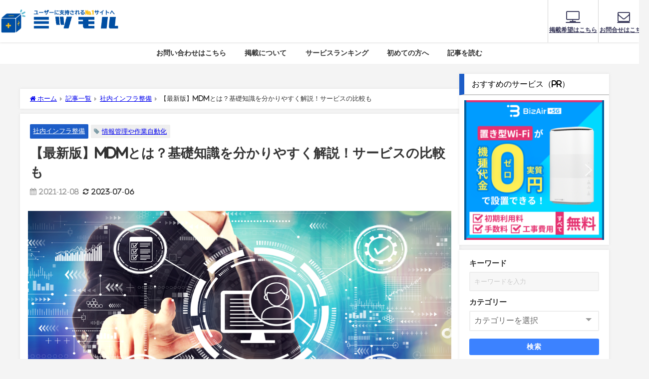

--- FILE ---
content_type: text/html; charset=UTF-8
request_url: https://mitsu-moru.com/tsushininfra-mdm-comparison/
body_size: 27946
content:
<!DOCTYPE html><html lang="ja"><head><meta charset="utf-8"><meta http-equiv="X-UA-Compatible" content="IE=edge"><meta name="viewport" content="width=device-width, initial-scale=1" /><link media="all" href="https://mitsu-moru.com/wp-content/cache/autoptimize/css/autoptimize_8dbcea8eca4dc9f418e76571136303ef.css" rel="stylesheet"><link media="screen" href="https://mitsu-moru.com/wp-content/cache/autoptimize/css/autoptimize_00df71b5809d374b00ce03791ac8fac1.css" rel="stylesheet"><title>【最新版】MDMとは？基礎知識を分かりやすく解説！サービスの比較も | ミツモル | 法人向けサービスの見積もりはミツモルへ！！</title><meta name="description" content=" 「MDMを導入してみたいけど、機能をいまいち理解できてない」 「MDMの基礎知識が知りたい！」 MDMの導入に悩んでいる方に、この記事を読んでいただければ幸いです。 テレワークが盛んになった昨今。会"><meta name="thumbnail" content="https://mitsu-moru.com/wp-content/uploads/2021/11/ww-150x150.png" /><meta property="og:locale" content="ja_JP" /><meta property="og:title" content="【最新版】MDMとは？基礎知識を分かりやすく解説！サービスの比較も" /><meta property="og:description" content=" 「MDMを導入してみたいけど、機能をいまいち理解できてない」 「MDMの基礎知識が知りたい！」 MDMの導入に悩んでいる方に、この記事を読んでいただければ幸いです。 テレワークが盛んになった昨今。会" /><meta property="og:type" content="article" /><meta property="og:url" content="https://mitsu-moru.com/tsushininfra-mdm-comparison/" /><meta property="og:image" content="https://mitsu-moru.com/wp-content/uploads/2021/11/ww.png" /><meta property="og:site_name" content="ミツモル" /><meta name="twitter:card" content="summary_large_image" /><meta name="twitter:title" content="【最新版】MDMとは？基礎知識を分かりやすく解説！サービスの比較も" /><meta name="twitter:url" content="https://mitsu-moru.com/tsushininfra-mdm-comparison/" /><meta name="twitter:description" content=" 「MDMを導入してみたいけど、機能をいまいち理解できてない」 「MDMの基礎知識が知りたい！」 MDMの導入に悩んでいる方に、この記事を読んでいただければ幸いです。 テレワークが盛んになった昨今。会" /><meta name="twitter:image" content="https://mitsu-moru.com/wp-content/uploads/2021/11/ww.png" /><link rel="canonical" href="https://mitsu-moru.com/tsushininfra-mdm-comparison/"><link rel="shortcut icon" href=""> <!--[if IE]><link rel="shortcut icon" href=""> <![endif]--><link rel="apple-touch-icon" href="" /><meta name='robots' content='max-image-preview' /><link rel='dns-prefetch' href='//cdnjs.cloudflare.com' /><link rel="alternate" type="application/rss+xml" title="ミツモル &raquo; フィード" href="https://mitsu-moru.com/feed/" /><link rel="alternate" type="application/rss+xml" title="ミツモル &raquo; コメントフィード" href="https://mitsu-moru.com/comments/feed/" /><link rel="alternate" type="application/rss+xml" title="ミツモル &raquo; 【最新版】MDMとは？基礎知識を分かりやすく解説！サービスの比較も のコメントのフィード" href="https://mitsu-moru.com/tsushininfra-mdm-comparison/feed/" /><link rel="alternate" title="oEmbed (JSON)" type="application/json+oembed" href="https://mitsu-moru.com/wp-json/oembed/1.0/embed?url=https%3A%2F%2Fmitsu-moru.com%2Ftsushininfra-mdm-comparison%2F" /><link rel="alternate" title="oEmbed (XML)" type="text/xml+oembed" href="https://mitsu-moru.com/wp-json/oembed/1.0/embed?url=https%3A%2F%2Fmitsu-moru.com%2Ftsushininfra-mdm-comparison%2F&#038;format=xml" /> <script type="text/javascript"src="https://mitsu-moru.com/wp-includes/js/jquery/jquery.min.js?ver=3.7.1&amp;theme=6.0.70" id="jquery-core-js"></script> <script type="text/javascript" id="wpdm-frontjs-js-extra">var wpdm_url = {"home":"https://mitsu-moru.com/","site":"https://mitsu-moru.com/","ajax":"https://mitsu-moru.com/wp-admin/admin-ajax.php"};
var wpdm_js = {"spinner":"\u003Ci class=\"fas fa-sun fa-spin\"\u003E\u003C/i\u003E","client_id":"ec5d90b2a0e2add30523009dbe5fab11"};
var wpdm_strings = {"pass_var":"Password Verified!","pass_var_q":"Please click following button to start download.","start_dl":"Start Download"};
//# sourceURL=wpdm-frontjs-js-extra</script> <link rel="https://api.w.org/" href="https://mitsu-moru.com/wp-json/" /><link rel="alternate" title="JSON" type="application/json" href="https://mitsu-moru.com/wp-json/wp/v2/posts/3577" /><link rel="EditURI" type="application/rsd+xml" title="RSD" href="https://mitsu-moru.com/xmlrpc.php?rsd" /><meta name="generator" content="WordPress 6.9" /><link rel='shortlink' href='https://mitsu-moru.com/?p=3577' /><meta name="google-site-verification" content="lEkCDUQEbD78RkcPmgQq9Zduz9IUDUnYCSeIpxobIUk" />  <script>(function(w,d,s,l,i){w[l]=w[l]||[];w[l].push({'gtm.start':
new Date().getTime(),event:'gtm.js'});var f=d.getElementsByTagName(s)[0],
j=d.createElement(s),dl=l!='dataLayer'?'&l='+l:'';j.async=true;j.src=
'https://www.googletagmanager.com/gtm.js?id='+i+dl;f.parentNode.insertBefore(j,f);
})(window,document,'script','dataLayer','GTM-T3LWTT6');</script> <script type="application/ld+json" class="json-ld">[
    {
        "@context": "https://schema.org",
        "@type": "BlogPosting",
        "mainEntityOfPage": {
            "@type": "WebPage",
            "@id": "https://mitsu-moru.com/tsushininfra-mdm-comparison/"
        },
        "headline": "【最新版】MDMとは？基礎知識を分かりやすく解説！サービスの比較も",
        "image": [
            "https://mitsu-moru.com/wp-content/uploads/2021/11/ww.png",
            "https://mitsu-moru.com/wp-content/uploads/2021/11/ww-300x142.png",
            "https://mitsu-moru.com/wp-content/uploads/2021/11/ww-150x150.png"
        ],
        "description": " 「MDMを導入してみたいけど、機能をいまいち理解できてない」 「MDMの基礎知識が知りたい！」 MDMの導入に悩んでいる方に、この記事を読んでいただければ幸いです。 テレワークが盛んになった昨今。会",
        "datePublished": "2021-12-08T12:10:10+09:00",
        "dateModified": "2023-07-06T16:53:01+09:00",
        "articleSection": [
            "社内インフラ整備"
        ],
        "author": {
            "@type": "Person",
            "name": "mitsu_moru_wp",
            "url": "https://mitsu-moru.com/author/mitsu_moru_wp/"
        },
        "publisher": {
            "@context": "http://schema.org",
            "@type": "Organization",
            "name": "ミツモル",
            "description": "",
            "logo": {
                "@type": "ImageObject",
                "url": "https://mitsu-moru.com/wp-content/uploads/2021/12/ミツモルロゴ-1.png"
            }
        }
    }
]</script> <link rel="icon" href="https://mitsu-moru.com/wp-content/uploads/2021/10/cropped-cropped-mitsumoru_blue-1-32x32.png" sizes="32x32" /><link rel="icon" href="https://mitsu-moru.com/wp-content/uploads/2021/10/cropped-cropped-mitsumoru_blue-1-192x192.png" sizes="192x192" /><link rel="apple-touch-icon" href="https://mitsu-moru.com/wp-content/uploads/2021/10/cropped-cropped-mitsumoru_blue-1-180x180.png" /><meta name="msapplication-TileImage" content="https://mitsu-moru.com/wp-content/uploads/2021/10/cropped-cropped-mitsumoru_blue-1-270x270.png" /><meta name="generator" content="WordPress Download Manager 3.2.92" /> <script src="https://www.youtube.com/iframe_api"></script> <link rel='stylesheet'  href='https://maxcdn.bootstrapcdn.com/font-awesome/4.7.0/css/font-awesome.min.css'  media='all'><link rel='stylesheet'  href='https://cdnjs.cloudflare.com/ajax/libs/lity/2.3.1/lity.min.css'  media='all'> <script>(function(){this._N2=this._N2||{_r:[],_d:[],r:function(){this._r.push(arguments)},d:function(){this._d.push(arguments)}}}).call(window);</script> <script>_N2.r('documentReady',function(){_N2.r(["documentReady","smartslider-frontend","SmartSliderWidgetArrowImage","ss-simple"],function(){new _N2.SmartSliderSimple('n2-ss-2',{"admin":false,"background.video.mobile":1,"loadingTime":2000,"alias":{"id":0,"smoothScroll":0,"slideSwitch":0,"scroll":1},"align":"normal","isDelayed":0,"responsive":{"mediaQueries":{"all":false,"desktopportrait":["(min-width: 1200px)"],"tabletportrait":["(orientation: landscape) and (max-width: 1199px) and (min-width: 901px)","(orientation: portrait) and (max-width: 1199px) and (min-width: 701px)"],"mobileportrait":["(orientation: landscape) and (max-width: 900px)","(orientation: portrait) and (max-width: 700px)"]},"base":{"slideOuterWidth":300,"slideOuterHeight":300,"sliderWidth":300,"sliderHeight":300,"slideWidth":300,"slideHeight":300},"hideOn":{"desktopLandscape":false,"desktopPortrait":false,"tabletLandscape":false,"tabletPortrait":false,"mobileLandscape":false,"mobilePortrait":false},"onResizeEnabled":true,"type":"auto","sliderHeightBasedOn":"real","focusUser":1,"focusEdge":"auto","breakpoints":[{"device":"tabletPortrait","type":"max-screen-width","portraitWidth":1199,"landscapeWidth":1199},{"device":"mobilePortrait","type":"max-screen-width","portraitWidth":700,"landscapeWidth":900}],"enabledDevices":{"desktopLandscape":0,"desktopPortrait":1,"tabletLandscape":0,"tabletPortrait":1,"mobileLandscape":0,"mobilePortrait":1},"sizes":{"desktopPortrait":{"width":300,"height":300,"max":3000,"min":300},"tabletPortrait":{"width":300,"height":300,"customHeight":false,"max":1199,"min":300},"mobilePortrait":{"width":300,"height":300,"customHeight":false,"max":900,"min":300}},"overflowHiddenPage":0,"focus":{"offsetTop":"#wpadminbar","offsetBottom":""}},"controls":{"mousewheel":0,"touch":"horizontal","keyboard":1,"blockCarouselInteraction":1},"playWhenVisible":1,"playWhenVisibleAt":0.5,"lazyLoad":0,"lazyLoadNeighbor":0,"blockrightclick":0,"maintainSession":0,"autoplay":{"enabled":1,"start":1,"duration":3000,"autoplayLoop":1,"allowReStart":0,"pause":{"click":1,"mouse":"0","mediaStarted":1},"resume":{"click":0,"mouse":"0","mediaEnded":1,"slidechanged":0},"interval":1,"intervalModifier":"loop","intervalSlide":"current"},"perspective":1500,"layerMode":{"playOnce":0,"playFirstLayer":1,"mode":"skippable","inAnimation":"mainInEnd"},"bgAnimations":0,"mainanimation":{"type":"horizontal","duration":800,"delay":0,"ease":"easeOutQuad","shiftedBackgroundAnimation":0},"carousel":1,"initCallbacks":function(){new _N2.SmartSliderWidgetArrowImage(this)}})})});</script></head><body itemscope="itemscope" itemtype="http://schema.org/WebPage" class="wp-singular post-template-default single single-post postid-3577 single-format-standard wp-embed-responsive wp-theme-diver wp-child-theme-diver_child fa_v6_css vk-blocks  l-sidebar-right"><div id="container"><div id="header" class="clearfix"><header class="header-wrap" role="banner" itemscope="itemscope" itemtype="http://schema.org/WPHeader"><div class="header-logo clearfix"><div id="logo"> <a href="https://mitsu-moru.com/"> <img src="https://mitsu-moru.com/wp-content/uploads/2021/12/ミツモルロゴ-1.png" alt="ミツモル" width="1494" height="304"> </a></div><div class="nav_in_btn"><ul><li class="nav_in_btn_list_1"><a href="https://mitsu-moru.com/service-listing-application/"  ><i class="fa fa-television"></i><span>掲載希望はこちら</span></a></li><li class="nav_in_btn_list_2"><a href="https://mitsu-moru.com/contact/"  ><i class="fa fa-envelope-o"></i><span>お問合せはこちら</span></a></li></ul></div></div></header><nav id="scrollnav" role="navigation" itemscope="itemscope" itemtype="http://scheme.org/SiteNavigationElement"><div class="menu-%e3%82%b0%e3%83%ad%e3%83%bc%e3%83%90%e3%83%ab%e3%83%8a%e3%83%93-container"><ul id="scroll-menu"><li id="menu-item-6465" class="menu-item menu-item-type-post_type menu-item-object-page menu-item-6465"><a href="https://mitsu-moru.com/contact/">お問い合わせはこちら</a></li><li id="menu-item-179" class="menu-item menu-item-type-custom menu-item-object-custom menu-item-179"><a href="https://mitsu-moru.com/service-listing-application/">掲載について</a></li><li id="menu-item-177" class="menu-item menu-item-type-custom menu-item-object-custom menu-item-177"><a href="https://mitsu-moru.com/service-ranking/">サービスランキング</a></li><li id="menu-item-2461" class="menu-item menu-item-type-post_type menu-item-object-page menu-item-2461"><a href="https://mitsu-moru.com/beginners-guide/">初めての方へ</a></li><li id="menu-item-178" class="menu-item menu-item-type-custom menu-item-object-custom menu-item-178"><a href="https://mitsu-moru.com/article/">記事を読む</a></li></ul></div></nav><div id="nav_fixed"><div class="header-logo clearfix"><div class="logo clearfix"> <a href="https://mitsu-moru.com/"> <img src="https://mitsu-moru.com/wp-content/uploads/2021/12/ミツモルロゴ-1.png" alt="ミツモル" width="1494" height="304"> </a></div><nav id="nav" role="navigation" itemscope="itemscope" itemtype="http://scheme.org/SiteNavigationElement"><div class="menu-%e3%82%b0%e3%83%ad%e3%83%bc%e3%83%90%e3%83%ab%e3%83%8a%e3%83%93-container"><ul id="fixnavul" class="menu"><li class="menu-item menu-item-type-post_type menu-item-object-page menu-item-6465"><a href="https://mitsu-moru.com/contact/">お問い合わせはこちら</a></li><li class="menu-item menu-item-type-custom menu-item-object-custom menu-item-179"><a href="https://mitsu-moru.com/service-listing-application/">掲載について</a></li><li class="menu-item menu-item-type-custom menu-item-object-custom menu-item-177"><a href="https://mitsu-moru.com/service-ranking/">サービスランキング</a></li><li class="menu-item menu-item-type-post_type menu-item-object-page menu-item-2461"><a href="https://mitsu-moru.com/beginners-guide/">初めての方へ</a></li><li class="menu-item menu-item-type-custom menu-item-object-custom menu-item-178"><a href="https://mitsu-moru.com/article/">記事を読む</a></li></ul></div></nav></div></div><nav id="onlynav" class="onlynav" role="navigation" itemscope="itemscope" itemtype="http://scheme.org/SiteNavigationElement"><div class="menu-%e3%82%b0%e3%83%ad%e3%83%bc%e3%83%90%e3%83%ab%e3%83%8a%e3%83%93-container"><ul id="onlynavul" class="menu"><li class="menu-item menu-item-type-post_type menu-item-object-page menu-item-6465"><a href="https://mitsu-moru.com/contact/">お問い合わせはこちら</a></li><li class="menu-item menu-item-type-custom menu-item-object-custom menu-item-179"><a href="https://mitsu-moru.com/service-listing-application/">掲載について</a></li><li class="menu-item menu-item-type-custom menu-item-object-custom menu-item-177"><a href="https://mitsu-moru.com/service-ranking/">サービスランキング</a></li><li class="menu-item menu-item-type-post_type menu-item-object-page menu-item-2461"><a href="https://mitsu-moru.com/beginners-guide/">初めての方へ</a></li><li class="menu-item menu-item-type-custom menu-item-object-custom menu-item-178"><a href="https://mitsu-moru.com/article/">記事を読む</a></li></ul></div></nav></div><div class="d_sp"></div><div id="main-wrap"><div class="l-main-container"><main id="single-main"  style="margin-right:-320px;padding-right:320px;" role="main"><div id="custom_html-6" class="widget_text widget singletop-widget mainwidget widget_custom_html"><div class="textwidget custom-html-widget"></div></div><div id="breadcrumb"><ul itemscope itemtype="http://schema.org/BreadcrumbList"><li itemprop="itemListElement" itemscope itemtype="http://schema.org/ListItem"><a href="https://mitsu-moru.com/" itemprop="item"><span itemprop="name"><i class="fa fa-home" aria-hidden="true"></i> ホーム</span></a><meta itemprop="position" content="1" /></li><li itemprop="itemListElement" itemscope itemtype="http://schema.org/ListItem"><a href="https://mitsu-moru.com/article/" itemprop="item"><span itemprop="name">記事一覧</span></a><meta itemprop="position" content="2" /></li><li itemprop="itemListElement" itemscope itemtype="http://schema.org/ListItem"><a href="https://mitsu-moru.com/category/communication-infrastructure/" itemprop="item"><span itemprop="name">社内インフラ整備</span></a><meta itemprop="position" content="3" /></li><li itemprop="itemListElement" itemscope itemtype="http://schema.org/ListItem"><span itemprop="name">【最新版】MDMとは？基礎知識を分かりやすく解説！サービスの比較も</span><meta itemprop="position" content="4" /></li></ul></div><div id="content_area" class="fadeIn animated"><article id="post-3577" class="post-3577 post type-post status-publish format-standard has-post-thumbnail hentry category-communication-infrastructure tag-informationmanagement-workautomation"><header><div class="post-meta clearfix"><div class="cat-tag"><div class="single-post-category" style="background:#1d5dc7"><a href="https://mitsu-moru.com/category/communication-infrastructure/" rel="category tag">社内インフラ整備</a></div><div class="tag"><a href="https://mitsu-moru.com/tag/informationmanagement-workautomation/" rel="tag">情報管理や作業自動化</a></div></div><h1 class="single-post-title entry-title">【最新版】MDMとは？基礎知識を分かりやすく解説！サービスの比較も</h1><div class="post-meta-bottom"> <time class="single-post-date published updated" datetime="2021-12-08"><i class="fa fa-calendar" aria-hidden="true"></i>2021-12-08</time> <time class="single-post-date modified" datetime="2023-07-06"><i class="fa fa-refresh" aria-hidden="true"></i>2023-07-06</time></div></div><figure class="single_thumbnail"><img src="https://mitsu-moru.com/wp-content/uploads/2021/11/ww.png" width="1074" height="507" alt="【最新版】MDMとは？基礎知識を分かりやすく解説！サービスの比較も"></figure></header><section class="single-post-main"><div id="text-36" class="widget single-top widget_text"><div class="textwidget"><p>※この記事には一部PRが含まれます。</p></div></div><div class="content"><p>&nbsp;</p><p><span style="font-size: 14pt;"><strong>「MDMを導入してみたいけど、機能をいまいち理解できてない」</strong></span></p><p><span style="font-size: 14pt;"><strong>「MDMの基礎知識が知りたい！」</strong></span></p><p>MDMの導入に悩んでいる方に、この記事を読んでいただければ幸いです。</p><p>テレワークが盛んになった昨今。会社用として従業員に配布したタブレット・スマートフォンなどのデバイスのセキュリティに悩んでいる方も多いのではないでしょうか？</p><p>インターネットの普及で情報がすぐ手に入る便利な世の中。その反面、悪質なウイルス・アプリケーションと常に隣り合わせ・・・。もし社用のデバイスがウイルス感染したらどうしようと不安になりますよね。</p><p>そこでこの記事では、デバイスのセキュリティを一括管理できるMDMについて解説します。</p><p>MDMの導入目的やメリット・デメリットを紹介します。ぜひ参考にしてみてください。</p><div id="toc_container" class="toc_light_blue no_bullets"><p class="toc_title">目次</p><ul class="toc_list"><li><a href="#MDM"><span class="toc_number toc_depth_1">1</span> MDMとは？</a><ul><li><a href="#MDM-2"><span class="toc_number toc_depth_2">1.1</span> MDMはなぜ必要？導入の目的</a></li></ul></li><li><a href="#MDM-3"><span class="toc_number toc_depth_1">2</span> MDM機能の４つのメリット</a><ul><li><a href="#i"><span class="toc_number toc_depth_2">2.1</span> １．デバイスを一括管理できる</a></li><li><a href="#i-2"><span class="toc_number toc_depth_2">2.2</span> ２．不正サイトへアクセスを防止できる</a></li><li><a href="#i-3"><span class="toc_number toc_depth_2">2.3</span> ３．盗難・紛失した時の情報漏洩を防止できる</a><ul><li><a href="#i-4"><span class="toc_number toc_depth_3">2.3.1</span> 遠隔消去機能</a></li><li><a href="#i-5"><span class="toc_number toc_depth_3">2.3.2</span> 遠隔消去を使った対策</a></li></ul></li><li><a href="#i-6"><span class="toc_number toc_depth_2">2.4</span> ４．ウイルスプログラムのインストールを防止できる</a></li></ul></li><li><a href="#MDM-4"><span class="toc_number toc_depth_1">3</span> MDMを導入するデメリット</a><ul><li><a href="#i-7"><span class="toc_number toc_depth_2">3.1</span> 電源が入っていなければ意味がない</a></li><li><a href="#i-8"><span class="toc_number toc_depth_2">3.2</span> ウィルスの脅威は存在する</a></li></ul></li><li><a href="#MDM-5"><span class="toc_number toc_depth_1">4</span> MDMを導入する際のポイント</a><ul><li><a href="#i-9"><span class="toc_number toc_depth_2">4.1</span> 自社に必要な機能が揃っているか</a></li><li><a href="#i-10"><span class="toc_number toc_depth_2">4.2</span> サービスの種類</a></li><li><a href="#i-11"><span class="toc_number toc_depth_2">4.3</span> 対応端末の種類</a></li></ul></li><li><a href="#MDM-6"><span class="toc_number toc_depth_1">5</span> MDMの種類</a><ul><li><a href="#i-12"><span class="toc_number toc_depth_2">5.1</span> オンプレミス型</a></li><li><a href="#i-13"><span class="toc_number toc_depth_2">5.2</span> クラウド型</a></li></ul></li><li><a href="#MDM-7"><span class="toc_number toc_depth_1">6</span> MDMの機能</a><ul><li><a href="#i-14"><span class="toc_number toc_depth_2">6.1</span> デバイス管理</a></li><li><a href="#i-15"><span class="toc_number toc_depth_2">6.2</span> セキュリティ対策</a></li><li><a href="#i-16"><span class="toc_number toc_depth_2">6.3</span> アプリケーション管理</a></li><li><a href="#i-17"><span class="toc_number toc_depth_2">6.4</span> コンテンツ管理</a></li></ul></li><li><a href="#MAMMCMEMM"><span class="toc_number toc_depth_1">7</span> MAM・MCM・EMMの違いは？</a></li><li><a href="#15MDM"><span class="toc_number toc_depth_1">8</span> 【15選】MDMサービスのおすすめを一挙紹介！</a><ul><li><a href="#LanScope_An"><span class="toc_number toc_depth_2">8.1</span> LanScope An</a></li><li><a href="#CLOMO_MDM"><span class="toc_number toc_depth_2">8.2</span> CLOMO MDM</a></li><li><a href="#Jamf_Pro"><span class="toc_number toc_depth_2">8.3</span> Jamf Pro</a></li><li><a href="#SPPM"><span class="toc_number toc_depth_2">8.4</span> SPPM</a></li><li><a href="#MobiControl"><span class="toc_number toc_depth_2">8.5</span> MobiControl</a></li><li><a href="#Mobileiron"><span class="toc_number toc_depth_2">8.6</span> Mobileiron</a></li><li><a href="#Optimal_Biz"><span class="toc_number toc_depth_2">8.7</span> Optimal Biz</a></li><li><a href="#i-FILTER"><span class="toc_number toc_depth_2">8.8</span> i-FILTER ブラウザー&amp;クラウド</a></li><li><a href="#mobiconnect"><span class="toc_number toc_depth_2">8.9</span> mobiconnect</a></li><li><a href="#FENCE-Mobile_RemoteManeger"><span class="toc_number toc_depth_2">8.10</span> FENCE-Mobile RemoteManeger</a></li><li><a href="#AirWatch"><span class="toc_number toc_depth_2">8.11</span> AirWatch</a></li><li><a href="#MDM-8"><span class="toc_number toc_depth_2">8.12</span> MDMサービス たよれーる デバイスマネジメントサービス</a></li><li><a href="#KDDI_Smart_Mobile_Safety_Manager"><span class="toc_number toc_depth_2">8.13</span> KDDI Smart Mobile Safety Manager</a></li><li><a href="#Trend_Micro_Mobile_Security"><span class="toc_number toc_depth_2">8.14</span> Trend Micro Mobile Security</a></li><li><a href="#SKYSEA_Client_View"><span class="toc_number toc_depth_2">8.15</span> SKYSEA Client View</a></li></ul></li><li><a href="#i-18"><span class="toc_number toc_depth_1">9</span> まとめ</a></li></ul></div><h2><span id="MDM">MDMとは？</span></h2><p>MDMとは、「<span>Mobile Device Management」を略した言葉。</span></p><p>MDMを導入することで、<strong><span class="sc_marker blue">企業側でモバイル端末を遠隔管理・制限可能</span></strong>です。</p><p>さらにモバイル端末に保存されているデータは企業と共有されており、</p><p>万が一モバイル端末上でデータを破損・紛失させても、データ自体が消えることはありません。</p><p>MDMを導入することで、外出中やリモート状況下でもウィルス感染やデータ破損・紛失の心配なく安心して業務を進められるでしょう。</p><h3><span id="MDM-2">MDMはなぜ必要？導入の目的</span></h3><p>そもそもMDMはなぜ必要なのでしょうか？</p><p>テレワークが一つの働き方となった現在は、<strong><span class="sc_marker blue">MDMの導入が必須</span></strong>となっています。</p><p>MDMを導入すれば、テレワーク環境のセキュリティを高めることができるからです。</p><p>テレワークをされている方の中には、パソコン以外にもタブレット・スマートフォンのデバイスを使う方もいますよね。</p><p>会社が支給したデバイスを使う場合、セキュリティ面が懸念されます。</p><p>軽い気持ちでインストールしたアプリが不正ファイルだったり、ウイルスに感染してしまう場合もあるからです。</p><p>ウイルス対策のソフトが入っていても100%安全という訳ではありません。</p><p>そんな時にMDMがあると便利！特定のファイル・アプリのインストールを制限できるので、<strong><span class="sc_marker blue">デバイスがウイルスに感染するリスクを抑えられます</span></strong>。</p><h2><span id="MDM-3">MDM機能の４つのメリット</span></h2><p>MDM機能がもたらす４つのメリットを紹介します。</p><ul><li>デバイスを一括管理できる</li><li>不正サイトへアクセスを防止できる</li><li>盗難・紛失した時の情報漏洩を防止できる</li><li>ウイルスプログラムのインストールを防止できる</li></ul><p>1つ１つみてみましょう。</p><h3><span id="i">１．デバイスを一括管理できる</span></h3><p>MDMでは、個人・グループ単位で端末を管理できるため、業務効率化・セキュリティ面の向上が見込めます。</p><p>例えば、業務に必要な情報を従業員の端末に管理者が保存すれば、チャットやメールで連絡する必要はなくなります。</p><p>また、<span class="sc_marker blue"><strong>業務に不必要なアプリケーションを管理することで、悪質なウィルスの侵入を防げます。</strong></span></p><p>デジタルデバイスに搭載されているカメラやBluetooth機能なども企業側で利用設定ができるため、業務の必要性に合わせて機能管理が可能です。</p><p>デバイスを一括管理し、セキュリティーポリシーを定めることで、ポリシー違反ユーザーの特定とセキュリティ事故を未然に防げるでしょう。</p><h3><span id="i-2">２．不正サイトへアクセスを防止できる</span></h3><p>MDM機能のメリット1つめは「不正サイトへアクセスを防止できる」という点です。</p><p>タブレット・スマートフォンなどは、知らぬ間に不正サイトへアクセスする可能性があります。</p><p>その結果、会社の重要な情報が漏洩することも・・・。</p><p>そこでMDMのフィルタリング機能を使えば、不正サイトへのアクセスを制御できます。</p><p>このフィルタリング機能は提供会社によって違います。</p><p>MDMを導入する場合、提供している機能を比較すれば自社にあったサービスをみつけることができるでしょう。</p><h3><span id="i-3">３．盗難・紛失した時の情報漏洩を防止できる</span></h3><p>MDMは盗難・紛失した時の情報漏洩を防止できます。</p><p>なぜなら遠隔操作ができるからです。</p><p>具体的な遠隔操作の内容は下記の通りです。</p><h4><span id="i-4">遠隔消去機能</span></h4><p>MDMは遠隔消去機能が付いてます。そのため、仮に犯罪を目論んでいる人がデバイスを拾ってもデバイス内の重要な情報を外部に漏らすことはありません。</p><p>そうはいうものの、遠隔消去機能が使えるのは紛失・盗聴したデバイスがネットワークにつながっていることが条件です。</p><p>一方、「電源がオフになっている時」「SIMカードが外され、電波の届かないところにデバイスがある時」は消去機能を使うことができません・・・。</p><p>したがって、MDMの遠隔消去機能では完全に情報漏洩を防ぐことはできませんさらに、ネットワークにつながっていても紛失・盗聴に早く気づいて遠隔消去をしないと重要な情報を悪用されてしまう可能性もあります。</p><h4><span id="i-5">遠隔消去を使った対策</span></h4><p>「MDMの機能で情報漏洩を防げないなら導入してもなぁ」と感じた方もいるのではないでしょうか。</p><p>上記で解説した遠隔消去機能を使った対策を紹介します。</p><ul><li><strong>画面ロック機能</strong>→パスコードを入力しなければ操作できない機能</li><li><strong>仮想デスクトップ機能</strong>→デバイス内にデータを保存しておかないようにする機能</li><li><strong>ローカルワイプ機能</strong>→パスコードを規定回数間違えたらデータを消去する機能</li><li><strong>データ暗号化機能</strong>→保存しているデータを暗号化する機能</li></ul><p>すべての機能がすべてのタブレット・スマートフォンで使える訳ではありません。</p><p>利用したい場合は、MDMのサービス・対応端末を確認しましょう。</p><h3><span id="i-6">４．ウイルスプログラムのインストールを防止できる</span></h3><p>タブレット・スマートフォンは、パソコンと同じように悪質なウイルスに感染する可能性があります。</p><p>タブレット・スマートフォンに使うウイルス対策用ソフトを入れる必要がありますが、パソコンと同じ効果はあまり期待できません。</p><p>「同じウイルス対策用ソフトなのに！？」と感じますよね。</p><p>タブレット・スマートフォンはウイルス対策用ソフトがウイルスを検知しても、</p><p>プログラムをインストールした後にしか削除できない仕組みになっているからです。</p><p>&nbsp;</p><p>したがって、ウイルス対策用ソフトによってはウイルスを消すことができない場合も。</p><p>そこでMDMを導入すれば、悪質なウイルスプログラムのインストールを防止できますよ。</p><h2><span id="MDM-4">MDMを導入するデメリット</span></h2><p><img fetchpriority="high" decoding="async" src="https://mitsu-moru.com/wp-content/uploads/2021/11/sergey-zolkin-_UeY8aTI6d0-unsplash-700x467.jpg" alt="MDMを導入するデメリット" width="700" height="467" class="aligncenter size-large wp-image-3610" srcset="https://mitsu-moru.com/wp-content/uploads/2021/11/sergey-zolkin-_UeY8aTI6d0-unsplash-700x467.jpg 700w, https://mitsu-moru.com/wp-content/uploads/2021/11/sergey-zolkin-_UeY8aTI6d0-unsplash-300x200.jpg 300w, https://mitsu-moru.com/wp-content/uploads/2021/11/sergey-zolkin-_UeY8aTI6d0-unsplash-768x512.jpg 768w, https://mitsu-moru.com/wp-content/uploads/2021/11/sergey-zolkin-_UeY8aTI6d0-unsplash-1536x1024.jpg 1536w, https://mitsu-moru.com/wp-content/uploads/2021/11/sergey-zolkin-_UeY8aTI6d0-unsplash.jpg 1920w" sizes="(max-width: 700px) 100vw, 700px" /></p><p>続いては、MDMを導入する2つのデメリットについて解説します。</p><h3><span id="i-7">電源が入っていなければ意味がない</span></h3><p>MDMを導入することで、端末の一元管理やセキュリティ対策を施せますが、デバイスに電源が入っていなければ意味がありません。</p><p>端末に電源が入っていれば、リモートロックや遠隔操作が可能です。</p><p>しかし、電源が入っていない場合は外部から端末の操作ができず、<span class="sc_marker blue"><strong>電波の届かないところで端末を操作されてしまうと、情報を抜き取られるリスクがあります。</strong></span></p><p>また、スマートフォンの機内モードに変更されてしまうと、GPSで位置は特定できても遠隔操作やデータの消去ができません。</p><p>そのため、MDMを導入していても電源が入っていなければ、情報を抜き取られる危険性があることは把握しておきましょう。</p><h3><span id="i-8">ウィルスの脅威は存在する</span></h3><p>MDMを導入すれば、通常にウィルスから情報を抜き取られないわけではありません。</p><p>情報漏洩のリスクを軽減はできますが、MDMが対応していないウィルスの場合はデバイスに侵入を許すケースがあります。</p><p>また、<span class="sc_marker blue"><strong>従業員が端末を利用して不正サイトにアクセスしてしまうと、悪質なウィルスが入り込んでしまう可能性が高いです。</strong></span></p><p>MDMを導入したからといって、必ず端末の情報を守れるわけではありませんので、常にセキュリティアップデートや従業員のデバイス管理を実施するようにしましょう。</p><h2><span id="MDM-5">MDMを導入する際のポイント</span></h2><p><img decoding="async" data-src="https://mitsu-moru.com/wp-content/uploads/2021/11/vojtech-bruzek-GaDzER4qyto-unsplash-700x458.jpg" alt="MDMを導入する際のポイント" width="700" height="458" class="aligncenter size-large wp-image-3611 lazyload" data-srcset="https://mitsu-moru.com/wp-content/uploads/2021/11/vojtech-bruzek-GaDzER4qyto-unsplash-700x458.jpg 700w, https://mitsu-moru.com/wp-content/uploads/2021/11/vojtech-bruzek-GaDzER4qyto-unsplash-300x196.jpg 300w, https://mitsu-moru.com/wp-content/uploads/2021/11/vojtech-bruzek-GaDzER4qyto-unsplash-768x502.jpg 768w, https://mitsu-moru.com/wp-content/uploads/2021/11/vojtech-bruzek-GaDzER4qyto-unsplash-1536x1005.jpg 1536w, https://mitsu-moru.com/wp-content/uploads/2021/11/vojtech-bruzek-GaDzER4qyto-unsplash-2048x1340.jpg 2048w" data-sizes="(max-width: 700px) 100vw, 700px" /></p><p>MDMを導入するメリットを把握いただいたところで、MDMを導入する際のポイントを3つ解説します。</p><h3><span id="i-9">自社に必要な機能が揃っているか</span></h3><p>MDMを導入する際は、自社に必要な機能が搭載されているかあらかじめ確認しておきましょう。</p><p>リモートワークやデジタルデバイスを導入した業務が増えており、どんな機能を搭載したMDMを選択すれば良いかわからない場合は<strong><span class="sc_marker blue">導入目的の確認が必要です。</span></strong></p><p>例えば、従業員全体で厳格なセキュリティポリシーを設定したい場合、アプリケーションやコンテンツ管理機能が搭載されているMDMの選択が必要です。</p><p>また、営業活動にデジタルデバイスを利用する企業の場合、紛失時にすぐ発見・セキュリティ対策ができる機能が搭載されたMDMが求められます。</p><p>このように、自社の目的や活動に合わせて必要な機能が搭載されているMDMを選ぶようにしましょう。</p><h3><span id="i-10">サービスの種類</span></h3><p>MDMを導入する際は、オンプレミス型・クラウド型なのか種類を選択しましょう。</p><p>オンプレミス型は自社内にサーバーやシステムを構築し運用するため、企業内で運用しやすいです。</p><p>しかし、初期費用や運用コストがかかるため、規模の大きい企業に適しています。</p><p>一方、クラウド型はベンダーのサーバーを利用するため、自社内にシステムを構築する必要があります。</p><p>そのため、<span class="sc_marker blue"><strong>日々の運用コストを削減し、アップデートも比較的簡単に実施できる点が特徴です。</strong></span></p><p>導入する目的だけではなく、企業規模も視野に入れて検討することで、MDMをスムーズに運用できるでしょう。</p><h3><span id="i-11">対応端末の種類</span></h3><p>MDMを導入する際は、対応端末の種類も同時に確認しておきましょう。</p><p>例えば、自社で利用しているスマートフォンのOSがiOSの場合、対応したMDMの導入が必要です。</p><p>従来はiOSとAndroid OSいずれかに対応したMDMだけでしたが、様々なOSから端末が登場したことにより、複数OSに対応するMDMが求められています。</p><p>現在自社で利用している端末種類だけではなく、将来的に導入する可能性があるOSも検討しておくと、長期間安定した状態でMDMを運用できるでしょう。</p><h2><span id="MDM-6">MDMの種類</span></h2><p><img decoding="async" data-src="https://mitsu-moru.com/wp-content/uploads/2021/11/milena-trifonova-5_h5cX1e11I-unsplash-700x394.jpg" alt="MDMの種類" width="700" height="394" class="aligncenter size-large wp-image-3609 lazyload" data-srcset="https://mitsu-moru.com/wp-content/uploads/2021/11/milena-trifonova-5_h5cX1e11I-unsplash-700x394.jpg 700w, https://mitsu-moru.com/wp-content/uploads/2021/11/milena-trifonova-5_h5cX1e11I-unsplash-300x169.jpg 300w, https://mitsu-moru.com/wp-content/uploads/2021/11/milena-trifonova-5_h5cX1e11I-unsplash-768x432.jpg 768w, https://mitsu-moru.com/wp-content/uploads/2021/11/milena-trifonova-5_h5cX1e11I-unsplash-1536x864.jpg 1536w, https://mitsu-moru.com/wp-content/uploads/2021/11/milena-trifonova-5_h5cX1e11I-unsplash.jpg 1920w" data-sizes="(max-width: 700px) 100vw, 700px" /></p><p>MDMは、「オンプレミス型」と「クラウド型」の2種類に分けられます。それぞれの特徴について解説します。</p><h3><span id="i-12">オンプレミス型</span></h3><p>オンプレミス型とは、自社でMDMツール構築に必要なソフトウェアやサーバーを調達して、開発・運用する仕組みです。</p><p>自社でMDMの基盤を作り上げられるため、数百人単位でデジタルデバイスの管理が可能です。</p><p>しかし、<span class="sc_marker blue"><strong>運用や構築にコストがかかるため、小規模事業者には向いていない可能性があります。</strong></span></p><p>オンプレミス型のMDMを導入する際は、運用・構築コストと利用人数を照らし合わせると良いでしょう。</p><h3><span id="i-13">クラウド型</span></h3><p>クラウド型とは、ベンダーが用意したMDMサーバーに接続してデジタルデバイスを管理する仕組みです。</p><p>自社でMDMサーバーの構築・運用が必要ないため、コストを抑えてデジタルデバイスの管理ができます。</p><p>しかし、クラウド型は機能の拡張性が低く、大規模なデジタルデバイスの管理ができないため、小規模企業に最適なシステムと言えるでしょう。</p><p>運用当初はクラウド型を導入し、企業の成長とともにオンプレミス型に切り替えることで、<span class="sc_marker blue"><strong>スムーズにデジタルデバイスの管理が可能です。</strong></span></p><h2><span id="MDM-7">MDMの機能</span></h2><p><img loading="lazy" decoding="async" data-src="https://mitsu-moru.com/wp-content/uploads/2021/11/matthew-guay-Q7wDdmgCBFg-unsplash-700x347.jpg" alt="MDMの機能" width="700" height="347" class="aligncenter size-large wp-image-3608 lazyload" data-srcset="https://mitsu-moru.com/wp-content/uploads/2021/11/matthew-guay-Q7wDdmgCBFg-unsplash-700x347.jpg 700w, https://mitsu-moru.com/wp-content/uploads/2021/11/matthew-guay-Q7wDdmgCBFg-unsplash-300x149.jpg 300w, https://mitsu-moru.com/wp-content/uploads/2021/11/matthew-guay-Q7wDdmgCBFg-unsplash-768x381.jpg 768w, https://mitsu-moru.com/wp-content/uploads/2021/11/matthew-guay-Q7wDdmgCBFg-unsplash-1536x762.jpg 1536w, https://mitsu-moru.com/wp-content/uploads/2021/11/matthew-guay-Q7wDdmgCBFg-unsplash.jpg 1920w" data-sizes="auto, (max-width: 700px) 100vw, 700px" /></p><p>続いては、MDMに搭載されている4つの機能を紹介していきます。</p><h3><span id="i-14">デバイス管理</span></h3><p>デバイス管理はMDMの代表的な機能の一つで、デバイスの個別管理や階層やグループごとに一括管理可能です。</p><p>デバイスの個別管理では、利用状況や位置情報の確認・管理に対応しています。一括管理では、部署ごとに端末の機能制限や端末登録が可能です。</p><p>また、<span class="sc_marker blue"><strong>グループごとに登録しているデバイスの情報をcsvで一括登録・抽出できるため、スムーズに管理できます。</strong></span></p><p>デバイス管理機能はMDMのメイン機能となるため、ツール導入時は必ず搭載機能を確認しましょう。</p><h3><span id="i-15">セキュリティ対策</span></h3><p>MDMには、ダウンロードされている重要情報を外部からの保護する機能が搭載されています。</p><p>デジタルデバイスを活用した業務環境が活発化したことにより、タブレットなどで企業の機密情報を取り扱うことも多いです。</p><p>MDMは専用のセキュリティシステムが搭載されており、スキャンファイルを管理できます。</p><p>また、MDM登録端末を一括でセキュリティ管理できるため、組織全体でセキュリティポリシーの統一が可能です。</p><p>さらに、<span class="sc_marker blue"><strong>MDMには盗難・紛失発生時、以下のようなセキュリティ対策システムも搭載されていることが多いです。</strong></span></p><ul><li>画面ロック</li><li>ローカルワイプ</li><li>仮想デスクトップ</li><li>データ暗号化</li><li>リモートロックシステム</li></ul><p>遠隔でデジタルデバイスを操作することで、企業の重要・機密情報の流失を防げるでしょう。</p><h3><span id="i-16">アプリケーション管理</span></h3><p>アプリケーション管理とは、MDM登録端末にインストールされているアプリケーションを一括管理する機能です。</p><p>従業員が業務に必要なアプリケーションだけを利用しているか管理できます。</p><p>従業員が不要なアプリケーションをインストールしている場合、遠隔で削除可能です。</p><p>アプリケーション管理を実施することで、私用との混同や情報漏洩のリスクを防ぎます。</p><p>MDM未登録のアプリケーションが作動、社内ネットワーク環境に接続されると、自動で削除されます。</p><p>アプリケーション管理を利用することで、デジタルデバイスを適切に運用できるでしょう。</p><h3><span id="i-17">コンテンツ管理</span></h3><p>コンテンツ管理とは、デジタルデバイスに対してデータの登録やどのようなファイルを端末に保存しているか確認できる機能です。</p><p>業務で必要な資料を従業員に対して一括で配布できるため、<span class="sc_marker blue"><strong>コミュニケーションコストを削減できます。</strong></span></p><p>また、デジタルデバイスの中に業務と関係ないファイルが入っている場合は、遠隔で削除も可能です。</p><p>適切にデバイス内のコンテンツ管理ができるため、スムーズに業務を進められるでしょう。</p><h2><span id="MAMMCMEMM">MAM・MCM・EMMの違いは？</span></h2><p>MAMは似たような用語がいくつかあります。意味を理解した上で、違いをしっかり覚えましょう。</p><table style="border-collapse: collapse; width: 100%;"><tbody><tr><td style="width: 14.7266%;">MAM</td><td style="width: 85.2734%;"><p>「<span>Mobile Application Management」の略称。</span></p><p>デバイスのアプリを管理するサービスです。</p><p>従来のアプリは、端末のメモリで管理されています。そのメモリを会社の管理下・プライベートに分けることが可能。</p><p>MAMを活用すれば、業務で使うアプリを外部から管理できます。</p><p>一方、プライベートのアプリは会社とは無関係なので自由に取り扱えます。</p></td></tr><tr><td style="width: 14.7266%;">MCM</td><td style="width: 85.2734%;"><p>「<span>Mobile Contents Management」の略称。</span></p><p>こちらはデバイス内のコンテンツを管理するサービスです。</p><p>コンテンツとは、アプリの中身を指します。</p><p>上記のMAMはデバイス内のアプリを管理しますが、MCMはアプリ内のコンテンツを管理します。</p><p>具体的な活用例は、会議で使用する資料コンテンツをアプリ内に保存・編集・削除ができます。</p><p>在籍している社員が共通で利用するアプリ内のコンテンツ管理がしやすくなるでしょう。</p></td></tr><tr><td style="width: 14.7266%;">EMM</td><td style="width: 85.2734%;"><p>「<span>Enterprise Mobility Management」の略称。</span></p><p>会社用のスマートフォン・タブレットを総合的に管理するサービスです。</p><p>BYOD（<span>Bring Your Own Device</span>）で、社員一人一人が使っている端末を管理できます。</p></td></tr></tbody></table><h2><span id="15MDM">【15選】MDMサービスのおすすめを一挙紹介！</span></h2><h3><span id="LanScope_An">LanScope An</span></h3><p><img loading="lazy" decoding="async" data-src="https://mitsu-moru.com/wp-content/uploads/2021/11/12-2-700x318.png" alt="" width="700" height="318" class="aligncenter wp-image-4124 size-large lazyload" data-srcset="https://mitsu-moru.com/wp-content/uploads/2021/11/12-2-700x318.png 700w, https://mitsu-moru.com/wp-content/uploads/2021/11/12-2-300x136.png 300w, https://mitsu-moru.com/wp-content/uploads/2021/11/12-2-768x349.png 768w, https://mitsu-moru.com/wp-content/uploads/2021/11/12-2.png 1267w" data-sizes="auto, (max-width: 700px) 100vw, 700px" /></p><div class="sc_getpost"><a class="clearfix" href="https://mitsu-moru.com/lanscope-crowd/" ><div class="sc_getpost_thumb post-box-thumbnail__wrap"><img decoding="async" src="[data-uri]" width="150" height="150" alt="LANSCOPE クラウド版/エムオーテックスが提供するIT資産管理・MDMツール" loading="lazy" data-src="https://mitsu-moru.com/wp-content/uploads/2022/07/mv_img_pc_1440-150x150.png" class="lazyload"><span style="background:" class="sc_getpost_cat">クラウド管理 / セキュリティ</span></div><div class="title">LANSCOPE クラウド版/エムオーテックスが提供するIT資産管理・MDMツール</div><div class="substr"> PCやスマホを一元管理できるクラウドIT資産管理・MDMツール！ LANSCOPE クラウド版は、PCやスマホを安全に一元管理することができるIT資産管理、MDMツールです。 管理するデバイスがあれば、すぐに運用を開始することができます。 また、豊富な機能で使いやすいため、すでに導入実績7,000...</div></a></div><p>LanScope Anは、Windows・Android・macOS・iOSに対応したMDMサービスです。OSが異なっていても一括で管理可能。</p><p>位置情報・デバイス情報の取得はもちろん、セキュリティを一気に共有できるのでコミュニケーションを取るのが難しい会社に最適と言えます。</p><table cellspacing="0" cellpadding="0" style="width: 97%; height: 246px;"><tbody><tr style="height: 65px;"><td valign="top" style="text-align: center; height: 65px;"><p><span style="color: #000000; font-family: Hiragino Mincho ProN; font-size: medium;">おすすめポイント</span></p></td><td valign="top" style="height: 65px;"><ul><li>管理画面が使いやすい！</li><li>サポート体制が整っているから安心して使える</li><li>デバイスの資産管理も可能</li></ul></td></tr><tr style="height: 66px;"><td valign="top" style="text-align: center; height: 66px;"><p><span style="color: #000000; font-family: Hiragino Mincho ProN; font-size: medium;">価格</span></p></td><td valign="top" style="height: 66px;"><p><span style="color: #000000; font-family: Helvetica; font-size: medium;">ライトA：3,600円／年（1台につき）</span></p><p>ライトB：4<span style="color: #000000; font-family: Helvetica; font-size: medium;">,800円／年（1台につき）</span></p><p>ベーシック：6,0<span style="color: #000000; font-family: Helvetica; font-size: medium;">00円／年（1台につき）</span></p></td></tr><tr style="height: 66px;"><td valign="top" style="text-align: center; height: 66px;"><p><span style="color: #000000; font-family: Hiragino Mincho ProN; font-size: medium;">無料トライアル</span></p></td><td valign="top" style="height: 66px;"><p><span style="color: #000000; font-family: Hiragino Mincho ProN; font-size: medium;">〇</span></p></td></tr><tr style="height: 49px;"><td valign="top" style="text-align: center; height: 49px;"><p><span style="color: #000000; font-family: Hiragino Mincho ProN; font-size: medium;">対象企業規模</span></p></td><td valign="top" style="height: 49px;">中小企業・大企業</td></tr></tbody></table><div class="sc_getpost"><a class="clearfix" href="https://mitsu-moru.com/lanscope-crowd/" ><div class="sc_getpost_thumb post-box-thumbnail__wrap"><img decoding="async" src="[data-uri]" width="150" height="150" alt="LANSCOPE クラウド版/エムオーテックスが提供するIT資産管理・MDMツール" loading="lazy" data-src="https://mitsu-moru.com/wp-content/uploads/2022/07/mv_img_pc_1440-150x150.png" class="lazyload"><span style="background:" class="sc_getpost_cat">クラウド管理 / セキュリティ</span></div><div class="title">LANSCOPE クラウド版/エムオーテックスが提供するIT資産管理・MDMツール</div><div class="substr"> PCやスマホを一元管理できるクラウドIT資産管理・MDMツール！ LANSCOPE クラウド版は、PCやスマホを安全に一元管理することができるIT資産管理、MDMツールです。 管理するデバイスがあれば、すぐに運用を開始することができます。 また、豊富な機能で使いやすいため、すでに導入実績7,000...</div></a></div><p>&nbsp;</p><h3><span id="CLOMO_MDM">CLOMO MDM</span></h3><p><img loading="lazy" decoding="async" data-src="https://mitsu-moru.com/wp-content/uploads/2021/11/スクリーンショット-2021-11-22-22.09.15-700x306.png" alt="CLOMO MDM" width="700" height="306" class="aligncenter wp-image-3599 size-large lazyload" data-srcset="https://mitsu-moru.com/wp-content/uploads/2021/11/スクリーンショット-2021-11-22-22.09.15-700x306.png 700w, https://mitsu-moru.com/wp-content/uploads/2021/11/スクリーンショット-2021-11-22-22.09.15-300x131.png 300w, https://mitsu-moru.com/wp-content/uploads/2021/11/スクリーンショット-2021-11-22-22.09.15-768x336.png 768w, https://mitsu-moru.com/wp-content/uploads/2021/11/スクリーンショット-2021-11-22-22.09.15-1536x673.png 1536w, https://mitsu-moru.com/wp-content/uploads/2021/11/スクリーンショット-2021-11-22-22.09.15-2048x897.png 2048w" data-sizes="auto, (max-width: 700px) 100vw, 700px" /></p><p>CLOMO MDMは、見やすいUI /UXで使えるMDMサービスです。</p><p>多くのMDMサービスは特別な知識・トレーニングが必要になりますが、CLOMO MDMはどんな方も使えます。</p><p>専任チームの丁寧なサポートも受けれるので、はじめてMDMサービスを導入する方におすすめです。</p><table cellspacing="0" cellpadding="0" style="width: 97%; height: 246px;"><tbody><tr style="height: 65px;"><td valign="top" style="text-align: center; height: 65px; width: 37.7279%;"><p><span style="color: #000000; font-family: Hiragino Mincho ProN; font-size: medium;">おすすめポイント</span></p></td><td valign="top" style="height: 65px; width: 62.1318%;"><ul><li>圧倒的な使いやすさ！特別な知識がなくても使える</li><li>セキュリティ機能が万全</li><li>専任チームによる丁寧なサポート！</li></ul></td></tr><tr style="height: 66px;"><td valign="top" style="text-align: center; height: 66px; width: 37.7279%;"><p><span style="color: #000000; font-family: Hiragino Mincho ProN; font-size: medium;">価格</span></p></td><td valign="top" style="height: 66px; width: 62.1318%;"><p><span style="color: #000000; font-family: Helvetica; font-size: medium;">初期費用：19,800円</span></p><p>基本利用料：2,100円／月</p><p>ライセンス（1デバイスあたり）：300円／月</p></td></tr><tr style="height: 66px;"><td valign="top" style="text-align: center; height: 66px; width: 37.7279%;"><p><span style="color: #000000; font-family: Hiragino Mincho ProN; font-size: medium;">無料トライアル</span></p></td><td valign="top" style="height: 66px; width: 62.1318%;"><p><span style="color: #000000; font-family: Hiragino Mincho ProN; font-size: medium;">◯</span></p></td></tr><tr style="height: 49px;"><td valign="top" style="text-align: center; height: 49px; width: 37.7279%;"><p><span style="color: #000000; font-family: Hiragino Mincho ProN; font-size: medium;">対象企業規模</span></p></td><td valign="top" style="height: 49px; width: 62.1318%;">大企業対応可能</td></tr></tbody></table><h3><span id="Jamf_Pro">Jamf Pro</span></h3><p><img loading="lazy" decoding="async" data-src="https://mitsu-moru.com/wp-content/uploads/2021/11/無題-9-700x325.png" alt="" width="700" height="325" class="wp-image-4128 size-large aligncenter lazyload" data-srcset="https://mitsu-moru.com/wp-content/uploads/2021/11/無題-9-700x325.png 700w, https://mitsu-moru.com/wp-content/uploads/2021/11/無題-9-300x139.png 300w, https://mitsu-moru.com/wp-content/uploads/2021/11/無題-9-768x356.png 768w, https://mitsu-moru.com/wp-content/uploads/2021/11/無題-9.png 1233w" data-sizes="auto, (max-width: 700px) 100vw, 700px" /></p><p>Jamf Proは、Apple製品（iPad・iPhone）に特化したMDMサービスです。導入からデバイスの一括管理まで必要な機能が揃ってます。</p><p>資産管理ツールも搭載されているので、社内で使ってきたシステムも同時に活用できますよ。</p><table cellspacing="0" cellpadding="0" style="width: 97%; height: 246px;"><tbody><tr style="height: 65px;"><td valign="top" style="text-align: center; height: 65px;"><p><span style="color: #000000; font-family: Hiragino Mincho ProN; font-size: medium;">おすすめポイント</span></p></td><td valign="top" style="height: 65px;"><ul><li>Apple製品に特化したMDMサービス</li><li>セキュリティ機能だけでなく、資産管理ツールも搭載！</li><li>ITの専門知識、複雑な設定がないから簡単！</li></ul></td></tr><tr style="height: 66px;"><td valign="top" style="text-align: center; height: 66px;"><p><span style="color: #000000; font-family: Hiragino Mincho ProN; font-size: medium;">価格</span></p></td><td valign="top" style="height: 66px;"><p><span style="color: #000000; font-family: Helvetica; font-size: medium;">要問い合わせ</span></p></td></tr><tr style="height: 66px;"><td valign="top" style="text-align: center; height: 66px;"><p><span style="color: #000000; font-family: Hiragino Mincho ProN; font-size: medium;">無料トライアル</span></p></td><td valign="top" style="height: 66px;"><p><span style="color: #000000; font-family: Hiragino Mincho ProN; font-size: medium;">〇</span></p></td></tr><tr style="height: 49px;"><td valign="top" style="text-align: center; height: 49px;"><p><span style="color: #000000; font-family: Hiragino Mincho ProN; font-size: medium;">対象企業規模</span></p></td><td valign="top" style="height: 49px;">中小企業・大企業</td></tr></tbody></table><h3><span id="SPPM">SPPM</span></h3><p><img loading="lazy" decoding="async" data-src="https://mitsu-moru.com/wp-content/uploads/2021/11/3-3-700x297.png" alt="" width="700" height="297" class="wp-image-4114 size-large aligncenter lazyload" data-srcset="https://mitsu-moru.com/wp-content/uploads/2021/11/3-3-700x297.png 700w, https://mitsu-moru.com/wp-content/uploads/2021/11/3-3-300x127.png 300w, https://mitsu-moru.com/wp-content/uploads/2021/11/3-3-768x325.png 768w, https://mitsu-moru.com/wp-content/uploads/2021/11/3-3.png 1279w" data-sizes="auto, (max-width: 700px) 100vw, 700px" /></p><p>SPPMは、AndroidシェアNo,1のMDMサービスです。初期費用0円ではじめることができるので、MDMサービスの導入に悩んでいる方におすすめ。</p><p>セキュリティ確保はもちろん、開発〜運用まで日本国内で実施しているので、安定感のある稼働・サポートを受けることができますよ。</p><table cellspacing="0" cellpadding="0" style="width: 97%; height: 246px;"><tbody><tr style="height: 65px;"><td valign="top" style="text-align: center; height: 65px; width: 27.3852%;"><p><span style="color: #000000; font-family: Hiragino Mincho ProN; font-size: medium;">おすすめポイント</span></p></td><td valign="top" style="height: 65px; width: 72.4382%;"><ul><li>端末の通信状態を常に監視！</li><li>ニーズに合わせたオーダーメイドを提供できる</li><li>幅広いOSに対応可能</li></ul></td></tr><tr style="height: 66px;"><td valign="top" style="text-align: center; height: 66px; width: 27.3852%;"><p><span style="color: #000000; font-family: Hiragino Mincho ProN; font-size: medium;">価格</span></p></td><td valign="top" style="height: 66px; width: 72.4382%;"><p>初期費用：0円</p><p>基本性能パック：165円／月</p><p>フル機能パック：330円／月</p></td></tr><tr style="height: 66px;"><td valign="top" style="text-align: center; height: 66px; width: 27.3852%;"><p><span style="color: #000000; font-family: Hiragino Mincho ProN; font-size: medium;">無料トライアル</span></p></td><td valign="top" style="height: 66px; width: 72.4382%;"><p><span style="color: #000000; font-family: Hiragino Mincho ProN; font-size: medium;">〇</span></p></td></tr><tr style="height: 49px;"><td valign="top" style="text-align: center; height: 49px; width: 27.3852%;"><p><span style="color: #000000; font-family: Hiragino Mincho ProN; font-size: medium;">対象企業規模</span></p></td><td valign="top" style="height: 49px; width: 72.4382%;">大企業対応可能</td></tr></tbody></table><h3><span id="MobiControl">MobiControl</span></h3><p>&nbsp;</p><p>&nbsp;</p><p>MobiControlは、タブレット・スマートフォンの利用環境と内部の変化によって必要な設定を自動更新してくれるMDMサービス。最適な状態で常に稼働できるので、難しい設定をしたくない方におすすめです。もちろん、セキュリティ面のリスクも軽減できますよ。</p><table cellspacing="0" cellpadding="0" style="width: 97%; height: 246px;"><tbody><tr style="height: 65px;"><td valign="top" style="text-align: center; height: 65px; width: 30.9187%;"><p><span style="color: #000000; font-family: Hiragino Mincho ProN; font-size: medium;">おすすめポイント</span></p></td><td valign="top" style="height: 65px; width: 68.9046%;"><ul><li>コストを抑えて運用できる！</li><li>アプリを一括管理、自社業務に特化したオリジナルデバイスを運用</li><li>金融、病院などの閉域ネットワーク内での端末管理も可能</li></ul></td></tr><tr style="height: 66px;"><td valign="top" style="text-align: center; height: 66px; width: 30.9187%;"><p><span style="color: #000000; font-family: Hiragino Mincho ProN; font-size: medium;">価格</span></p></td><td valign="top" style="height: 66px; width: 68.9046%;"><p><span style="color: #000000; font-family: Helvetica; font-size: medium;">【SaaS 月額プラン】</span></p><p>初期導入費用：50,000円</p><p>ランニング費用：500円／月（1台につき）</p><p>【オンプレミス 年間プラン】</p><p>初期導入費用：200,000円〜</p><p>初期ライセンス費用：要問い合わせ</p></td></tr><tr style="height: 66px;"><td valign="top" style="text-align: center; height: 66px; width: 30.9187%;"><p><span style="color: #000000; font-family: Hiragino Mincho ProN; font-size: medium;">無料トライアル</span></p></td><td valign="top" style="height: 66px; width: 68.9046%;"><p><span style="color: #000000; font-family: Arial; font-size: medium;">×</span></p></td></tr><tr style="height: 49px;"><td valign="top" style="text-align: center; height: 49px; width: 30.9187%;"><p><span style="color: #000000; font-family: Hiragino Mincho ProN; font-size: medium;">対象企業規模</span></p></td><td valign="top" style="height: 49px; width: 68.9046%;">大企業</td></tr></tbody></table><h3><span id="Mobileiron">Mobileiron</span></h3><p><img loading="lazy" decoding="async" data-src="https://mitsu-moru.com/wp-content/uploads/2021/11/5-2-700x324.png" alt="" width="700" height="324" class="aligncenter wp-image-4117 size-large lazyload" data-srcset="https://mitsu-moru.com/wp-content/uploads/2021/11/5-2-700x324.png 700w, https://mitsu-moru.com/wp-content/uploads/2021/11/5-2-300x139.png 300w, https://mitsu-moru.com/wp-content/uploads/2021/11/5-2-768x356.png 768w, https://mitsu-moru.com/wp-content/uploads/2021/11/5-2.png 1202w" data-sizes="auto, (max-width: 700px) 100vw, 700px" /></p><p>Mobileironは、セキュリティ面を強化したMDMサービスです。</p><p>「テレワーク環境を整えたい！」という思いがあり、セキュリティに限らずデータ保存も徹底されているので生産性も高めることができます。</p><p>またOS上の危険を確認したら、インターネットが接続されていなくても修復可能です。</p><table cellspacing="0" cellpadding="0" style="width: 97%; height: 246px;"><tbody><tr style="height: 65px;"><td valign="top" style="text-align: center; height: 65px;"><p><span style="color: #000000; font-family: Hiragino Mincho ProN; font-size: medium;">おすすめポイント</span></p></td><td valign="top" style="height: 65px;"><ul><li>20,000社が選んでいるMDMサービス</li><li>多種多様なクラウドサービスに対応できるセキュリティ</li></ul></td></tr><tr style="height: 66px;"><td valign="top" style="text-align: center; height: 66px;"><p><span style="color: #000000; font-family: Hiragino Mincho ProN; font-size: medium;">価格</span></p></td><td valign="top" style="height: 66px;"><p><span style="color: #000000; font-family: Helvetica; font-size: medium;">要問い合わせ</span></p></td></tr><tr style="height: 66px;"><td valign="top" style="text-align: center; height: 66px;"><p><span style="color: #000000; font-family: Hiragino Mincho ProN; font-size: medium;">無料トライアル</span></p></td><td valign="top" style="height: 66px;"><p><span style="color: #000000; font-family: Arial; font-size: medium;">×</span></p></td></tr><tr style="height: 49px;"><td valign="top" style="text-align: center; height: 49px;"><p><span style="color: #000000; font-family: Hiragino Mincho ProN; font-size: medium;">対象企業規模</span></p></td><td valign="top" style="height: 49px;">大企業</td></tr></tbody></table><h3><span id="Optimal_Biz">Optimal Biz</span></h3><p><img loading="lazy" decoding="async" data-src="https://mitsu-moru.com/wp-content/uploads/2021/11/6-2-700x321.png" alt="" width="700" height="321" class="aligncenter wp-image-4118 size-large lazyload" data-srcset="https://mitsu-moru.com/wp-content/uploads/2021/11/6-2-700x321.png 700w, https://mitsu-moru.com/wp-content/uploads/2021/11/6-2-300x137.png 300w, https://mitsu-moru.com/wp-content/uploads/2021/11/6-2-768x352.png 768w, https://mitsu-moru.com/wp-content/uploads/2021/11/6-2.png 1223w" data-sizes="auto, (max-width: 700px) 100vw, 700px" /></p><p>Optimal Bizは、テレワーク環境下の業務管理ををサポートするMDMサービスです。</p><p>業務管理以外にも、従業員の体調管理・生産性管理の機能もついているので、タスク管理等にも役に立ちます。</p><table cellspacing="0" cellpadding="0" style="width: 97%; height: 246px;"><tbody><tr style="height: 65px;"><td valign="top" style="text-align: center; height: 65px; width: 37.7279%;"><p><span style="color: #000000; font-family: Hiragino Mincho ProN; font-size: medium;">おすすめポイント</span></p></td><td valign="top" style="height: 65px; width: 62.1318%;"><ul><li>法人に限らず教育機関向けのサービスも提供</li><li>スマホ、タブレットだけでなくパソコンも一元管理できる！</li><li>国内18万社以上の導入実績あり！</li></ul></td></tr><tr style="height: 66px;"><td valign="top" style="text-align: center; height: 66px; width: 37.7279%;"><p><span style="color: #000000; font-family: Hiragino Mincho ProN; font-size: medium;">価格</span></p></td><td valign="top" style="height: 66px; width: 62.1318%;"><p><span style="color: #000000; font-family: Helvetica; font-size: medium;">要問い合わせ</span></p></td></tr><tr style="height: 66px;"><td valign="top" style="text-align: center; height: 66px; width: 37.7279%;"><p><span style="color: #000000; font-family: Hiragino Mincho ProN; font-size: medium;">無料トライアル</span></p></td><td valign="top" style="height: 66px; width: 62.1318%;"><p><span style="color: #000000; font-family: Arial; font-size: medium;">◯</span></p></td></tr><tr style="height: 49px;"><td valign="top" style="text-align: center; height: 49px; width: 37.7279%;"><p><span style="color: #000000; font-family: Hiragino Mincho ProN; font-size: medium;">対象企業規模</span></p></td><td valign="top" style="height: 49px; width: 62.1318%;">大規模な学校で利用可能</td></tr></tbody></table><h3><span id="i-FILTER">i-FILTER ブラウザー&amp;クラウド</span></h3><p><img loading="lazy" decoding="async" data-src="https://mitsu-moru.com/wp-content/uploads/2021/11/7-2-700x314.png" alt="" width="700" height="314" class="aligncenter wp-image-4119 size-large lazyload" data-srcset="https://mitsu-moru.com/wp-content/uploads/2021/11/7-2-700x314.png 700w, https://mitsu-moru.com/wp-content/uploads/2021/11/7-2-300x134.png 300w, https://mitsu-moru.com/wp-content/uploads/2021/11/7-2-768x344.png 768w, https://mitsu-moru.com/wp-content/uploads/2021/11/7-2.png 1158w" data-sizes="auto, (max-width: 700px) 100vw, 700px" /></p><p>i-FILTER ブラウザー&amp;クラウドは、Android・iOS・Windowsに対応したMDMサービス。</p><p>複数のOSを一気にまとめることができ、簡単な設定で導入できるのでおすすめです。コスパも良い点も魅力的ですね。</p><table cellspacing="0" cellpadding="0" style="width: 97%; height: 246px;"><tbody><tr style="height: 65px;"><td valign="top" style="text-align: center; height: 65px;"><p><span style="color: #000000; font-family: Hiragino Mincho ProN; font-size: medium;">おすすめポイント</span></p></td><td valign="top" style="height: 65px;"><ul><li>タブレット、スマートフォン、ノートパソコン対応</li><li>すべてのアプリにWebアクセス制御できる！</li><li>マルチデバイスを一元管理！</li></ul></td></tr><tr style="height: 66px;"><td valign="top" style="text-align: center; height: 66px;"><p><span style="color: #000000; font-family: Hiragino Mincho ProN; font-size: medium;">価格</span></p></td><td valign="top" style="height: 66px;"><p>500ライセンス購入の場合：2,400円／年</p></td></tr><tr style="height: 66px;"><td valign="top" style="text-align: center; height: 66px;"><p><span style="color: #000000; font-family: Hiragino Mincho ProN; font-size: medium;">無料トライアル</span></p></td><td valign="top" style="height: 66px;"><p><span style="color: #000000; font-family: Hiragino Mincho ProN; font-size: medium;">〇</span></p></td></tr><tr style="height: 49px;"><td valign="top" style="text-align: center; height: 49px;"><p><span style="color: #000000; font-family: Hiragino Mincho ProN; font-size: medium;">対象企業規模</span></p></td><td valign="top" style="height: 49px;">中小企業</td></tr></tbody></table><h3><span id="mobiconnect">mobiconnect</span></h3><p><img loading="lazy" decoding="async" data-src="https://mitsu-moru.com/wp-content/uploads/2021/11/8-1-700x280.png" alt="" width="700" height="280" class="aligncenter wp-image-4120 size-large lazyload" data-srcset="https://mitsu-moru.com/wp-content/uploads/2021/11/8-1-700x280.png 700w, https://mitsu-moru.com/wp-content/uploads/2021/11/8-1-300x120.png 300w, https://mitsu-moru.com/wp-content/uploads/2021/11/8-1-768x308.png 768w, https://mitsu-moru.com/wp-content/uploads/2021/11/8-1.png 1323w" data-sizes="auto, (max-width: 700px) 100vw, 700px" /></p><p>mobiconnectは、Android・Windows・macOSと複数のOSに対応できるMDMサービスです。</p><p>現場重視で作られた機能と高い利便性で、多く企業・学校・教育委員会が活用しています。</p><p>日本国内のMDMで、通信速度・品質にこだわりぬいているので安心感をもって利用できるでしょう。</p><table cellspacing="0" cellpadding="0" style="width: 97%; height: 246px;"><tbody><tr style="height: 65px;"><td valign="top" style="text-align: center; height: 65px; width: 37.7279%;"><p><span style="color: #000000; font-family: Hiragino Mincho ProN; font-size: medium;">おすすめポイント</span></p></td><td valign="top" style="height: 65px; width: 62.1318%;"><ul><li>Android、Windows、macOS対応可能！</li><li>教育現場から企業まで幅広い分野で使える</li><li>トレーニングサポートが充実</li></ul></td></tr><tr style="height: 66px;"><td valign="top" style="text-align: center; height: 66px; width: 37.7279%;"><p><span style="color: #000000; font-family: Hiragino Mincho ProN; font-size: medium;">価格</span></p></td><td valign="top" style="height: 66px; width: 62.1318%;"><p><span style="color: #000000; font-family: Helvetica; font-size: medium;">初期費用：33,000円</span></p><p>エントリー：1,980円／年（1台につき）</p><p>ベーシック：2,640円／年（1台につき）</p><p>スタンダード：3,300円／年（1台につき）</p></td></tr><tr style="height: 66px;"><td valign="top" style="text-align: center; height: 66px; width: 37.7279%;"><p><span style="color: #000000; font-family: Hiragino Mincho ProN; font-size: medium;">無料トライアル</span></p></td><td valign="top" style="height: 66px; width: 62.1318%;"><p><span style="color: #000000; font-family: Hiragino Mincho ProN; font-size: medium;">〇</span></p></td></tr><tr style="height: 49px;"><td valign="top" style="text-align: center; height: 49px; width: 37.7279%;"><p><span style="color: #000000; font-family: Hiragino Mincho ProN; font-size: medium;">対象企業規模</span></p></td><td valign="top" style="height: 49px; width: 62.1318%;">中小企業・学校、教育委員会</td></tr></tbody></table><h3><span id="FENCE-Mobile_RemoteManeger">FENCE-Mobile RemoteManeger</span></h3><p>&nbsp;</p><p>&nbsp;</p><p>FENCE-Mobile RemoteManegerは、「ええじゃないか！！」（TOKYO MX）で紹介されたMDMサービス。</p><p>200種類以上のデバイスで事前検証しているサービスで、さまざまなキャリア・OSで使えます。</p><p>また、24時間365日のサポート体制が整っているので、安心して運用できます。</p><table cellspacing="0" cellpadding="0" style="width: 97%; height: 246px;"><tbody><tr style="height: 65px;"><td valign="top" style="text-align: center; height: 65px;"><p><span style="color: #000000; font-family: Hiragino Mincho ProN; font-size: medium;">おすすめポイント</span></p></td><td valign="top" style="height: 65px;"><ul><li>不正アクセス、マイナンバーの漏洩防止可能！</li><li>Office365のセキュリティも万全</li></ul></td></tr><tr style="height: 66px;"><td valign="top" style="text-align: center; height: 66px;"><p><span style="color: #000000; font-family: Hiragino Mincho ProN; font-size: medium;">価格</span></p></td><td valign="top" style="height: 66px;"><p><span style="color: #000000; font-family: Helvetica; font-size: medium;">要問い合わせ</span></p></td></tr><tr style="height: 66px;"><td valign="top" style="text-align: center; height: 66px;"><p><span style="color: #000000; font-family: Hiragino Mincho ProN; font-size: medium;">無料トライアル</span></p></td><td valign="top" style="height: 66px;"><p><span style="color: #000000; font-family: Hiragino Mincho ProN; font-size: medium;">〇</span></p></td></tr><tr style="height: 49px;"><td valign="top" style="text-align: center; height: 49px;"><p><span style="color: #000000; font-family: Hiragino Mincho ProN; font-size: medium;">対象企業規模</span></p></td><td valign="top" style="height: 49px;">中小企業</td></tr></tbody></table><h3><span id="AirWatch">AirWatch</span></h3><p><img loading="lazy" decoding="async" data-src="https://mitsu-moru.com/wp-content/uploads/2021/11/10-1-700x273.png" alt="" width="700" height="273" class="aligncenter wp-image-4122 size-large lazyload" data-srcset="https://mitsu-moru.com/wp-content/uploads/2021/11/10-1-700x273.png 700w, https://mitsu-moru.com/wp-content/uploads/2021/11/10-1-300x117.png 300w, https://mitsu-moru.com/wp-content/uploads/2021/11/10-1-768x299.png 768w, https://mitsu-moru.com/wp-content/uploads/2021/11/10-1.png 1172w" data-sizes="auto, (max-width: 700px) 100vw, 700px" /></p><p>AirWatchは、タブレット・スマートフォンを遠隔ロックできるので紛失・盗聴した時のセキュリティを整えられます。</p><p>また、3大キャリアの1つであるソフトバンクが提供しているサービスです。</p><p>Eメール関連の設定・コンテンツの配布も行なっているので、利用状況がしやすいMDMサービスと言えます。</p><table cellspacing="0" cellpadding="0" style="width: 97%; height: 246px;"><tbody><tr style="height: 65px;"><td valign="top" style="text-align: center; height: 65px;"><p><span style="color: #000000; font-family: Hiragino Mincho ProN; font-size: medium;">おすすめポイント</span></p></td><td valign="top" style="height: 65px;"><ul><li>ソフトバンクが提供しているサービス</li><li>セキュリティ体制が万全にできる</li><li>タブレット、スマートフォンの利用状況を簡単に把握できる！</li></ul></td></tr><tr style="height: 66px;"><td valign="top" style="text-align: center; height: 66px;"><p><span style="color: #000000; font-family: Hiragino Mincho ProN; font-size: medium;">価格</span></p></td><td valign="top" style="height: 66px;"><p><span style="color: #000000; font-family: Helvetica; font-size: medium;">要問い合わせ</span></p></td></tr><tr style="height: 66px;"><td valign="top" style="text-align: center; height: 66px;"><p><span style="color: #000000; font-family: Hiragino Mincho ProN; font-size: medium;">無料トライアル</span></p></td><td valign="top" style="height: 66px;"><p><span style="color: #000000; font-family: Arial; font-size: medium;">×</span></p></td></tr><tr style="height: 49px;"><td valign="top" style="text-align: center; height: 49px;"><p><span style="color: #000000; font-family: Hiragino Mincho ProN; font-size: medium;">対象企業規模</span></p></td><td valign="top" style="height: 49px;">中小企業</td></tr></tbody></table><h3><span id="MDM-8">MDMサービス たよれーる デバイスマネジメントサービス</span></h3><p><img loading="lazy" decoding="async" data-src="https://mitsu-moru.com/wp-content/uploads/2021/11/11-2-700x317.png" alt="" width="700" height="317" class="aligncenter wp-image-4123 size-large lazyload" data-srcset="https://mitsu-moru.com/wp-content/uploads/2021/11/11-2-700x317.png 700w, https://mitsu-moru.com/wp-content/uploads/2021/11/11-2-300x136.png 300w, https://mitsu-moru.com/wp-content/uploads/2021/11/11-2-768x347.png 768w, https://mitsu-moru.com/wp-content/uploads/2021/11/11-2.png 1238w" data-sizes="auto, (max-width: 700px) 100vw, 700px" /></p><p>MDMサービス たよれーる デバイスマネジメントサービスは、「らくらくMDM」という運用代行サービスを提供しています。</p><p>管理機能はもちろん、各種初期設定・デバイスの利用状況のレポート・緊急時のロック、データ削除を実施。</p><p>機械に強い従業員がいない会社におすすめです。</p><table cellspacing="0" cellpadding="0" style="width: 97%; height: 246px;"><tbody><tr style="height: 65px;"><td valign="top" style="text-align: center; height: 65px;"><p><span style="color: #000000; font-family: Hiragino Mincho ProN; font-size: medium;">おすすめポイント</span></p></td><td valign="top" style="height: 65px;"><ul><li>遠隔操作で端末をロック、ワイプ可能</li><li>複数のデバイスを一括設定</li><li>「らくらくMDM」で運用代行できる！</li></ul></td></tr><tr style="height: 66px;"><td valign="top" style="text-align: center; height: 66px;"><p><span style="color: #000000; font-family: Hiragino Mincho ProN; font-size: medium;">価格</span></p></td><td valign="top" style="height: 66px;"><p><span style="color: #000000; font-family: Helvetica; font-size: medium;">200円〜400円／月</span></p></td></tr><tr style="height: 66px;"><td valign="top" style="text-align: center; height: 66px;"><p><span style="color: #000000; font-family: Hiragino Mincho ProN; font-size: medium;">無料トライアル</span></p></td><td valign="top" style="height: 66px;"><p><span style="color: #000000; font-family: Hiragino Mincho ProN; font-size: medium;">〇</span></p></td></tr><tr style="height: 49px;"><td valign="top" style="text-align: center; height: 49px;"><p><span style="color: #000000; font-family: Hiragino Mincho ProN; font-size: medium;">対象企業規模</span></p></td><td valign="top" style="height: 49px;">中小企業</td></tr></tbody></table><p>&nbsp;</p><h3><span id="KDDI_Smart_Mobile_Safety_Manager">KDDI Smart Mobile Safety Manager</span></h3><p><img loading="lazy" decoding="async" data-src="https://mitsu-moru.com/wp-content/uploads/2021/11/13-2-700x272.png" alt="" width="700" height="272" class="aligncenter wp-image-4125 size-large lazyload" data-srcset="https://mitsu-moru.com/wp-content/uploads/2021/11/13-2-700x272.png 700w, https://mitsu-moru.com/wp-content/uploads/2021/11/13-2-300x117.png 300w, https://mitsu-moru.com/wp-content/uploads/2021/11/13-2-768x299.png 768w, https://mitsu-moru.com/wp-content/uploads/2021/11/13-2.png 1316w" data-sizes="auto, (max-width: 700px) 100vw, 700px" /></p><p>KDDI Smart Mobile Safety Managerは、KDDIが提供しているMDMサービスです。</p><p>タブレット・スマートフォンはもちろん、4G LTE対応のauケータイにも対応可能。基本的なセキュリティ機能が搭載されています。</p><p>また法人契約の場合、もし利用中に不具合が起こったらKDDIが全て調査してくれます。万が一のことがあっても対応してくれる点は嬉しいですね。</p><table cellspacing="0" cellpadding="0" style="width: 97%; height: 246px;"><tbody><tr style="height: 65px;"><td valign="top" style="text-align: center; height: 65px;"><p><span style="color: #000000; font-family: Hiragino Mincho ProN; font-size: medium;">おすすめポイント</span></p></td><td valign="top" style="height: 65px;"><ul><li>KDDIが提供しているサービス</li><li>時間帯、ネットワークの設定で切り替え可能</li></ul></td></tr><tr style="height: 66px;"><td valign="top" style="text-align: center; height: 66px;"><p><span style="color: #000000; font-family: Hiragino Mincho ProN; font-size: medium;">価格</span></p></td><td valign="top" style="height: 66px;"><p><span style="color: #000000; font-family: Helvetica; font-size: medium;">110円〜330円／月（1台につき</span><span style="color: #000000; font-family: Helvetica; font-size: medium;">）</span></p></td></tr><tr style="height: 66px;"><td valign="top" style="text-align: center; height: 66px;"><p><span style="color: #000000; font-family: Hiragino Mincho ProN; font-size: medium;">無料トライアル</span></p></td><td valign="top" style="height: 66px;"><p><span style="color: #000000; font-family: Arial; font-size: medium;">×</span></p></td></tr><tr style="height: 49px;"><td valign="top" style="text-align: center; height: 49px;"><p><span style="color: #000000; font-family: Hiragino Mincho ProN; font-size: medium;">対象企業規模</span></p></td><td valign="top" style="height: 49px;">中小企業</td></tr></tbody></table><h3><span id="Trend_Micro_Mobile_Security">Trend Micro Mobile Security</span></h3><p><img loading="lazy" decoding="async" data-src="https://mitsu-moru.com/wp-content/uploads/2021/11/14-1-700x295.png" alt="" width="700" height="295" class="aligncenter wp-image-4126 size-large lazyload" data-srcset="https://mitsu-moru.com/wp-content/uploads/2021/11/14-1-700x295.png 700w, https://mitsu-moru.com/wp-content/uploads/2021/11/14-1-300x126.png 300w, https://mitsu-moru.com/wp-content/uploads/2021/11/14-1-768x324.png 768w, https://mitsu-moru.com/wp-content/uploads/2021/11/14-1.png 1248w" data-sizes="auto, (max-width: 700px) 100vw, 700px" /></p><p>Trend Micro Mobile Securityは、画面の複雑さとコストを削減したMDMサービスです。</p><p>Android・iPhoneのデバイスに対応可能。SNSのフィルター機能や、通話も制限できるので情報漏洩のリスクを軽減できます。</p><table cellspacing="0" cellpadding="0" style="width: 97%; height: 246px;"><tbody><tr style="height: 65px;"><td valign="top" style="text-align: center; height: 65px; width: 37.7279%;"><p><span style="color: #000000; font-family: Hiragino Mincho ProN; font-size: medium;">おすすめポイント</span></p></td><td valign="top" style="height: 65px; width: 62.1318%;"><ul><li>不正プログラム対策、脅威対策の機能が搭載</li><li>クラウドで簡単に導入可能</li></ul></td></tr><tr style="height: 66px;"><td valign="top" style="text-align: center; height: 66px; width: 37.7279%;"><p><span style="color: #000000; font-family: Hiragino Mincho ProN; font-size: medium;">価格</span></p></td><td valign="top" style="height: 66px; width: 62.1318%;"><p><span style="color: #000000; font-family: Helvetica; font-size: medium;">要問い合わせ</span></p></td></tr><tr style="height: 66px;"><td valign="top" style="text-align: center; height: 66px; width: 37.7279%;"><p><span style="color: #000000; font-family: Hiragino Mincho ProN; font-size: medium;">無料トライアル</span></p></td><td valign="top" style="height: 66px; width: 62.1318%;"><p><span style="color: #000000; font-family: Arial; font-size: medium;">×</span></p></td></tr><tr style="height: 49px;"><td valign="top" style="text-align: center; height: 49px; width: 37.7279%;"><p><span style="color: #000000; font-family: Hiragino Mincho ProN; font-size: medium;">対象企業規模</span></p></td><td valign="top" style="height: 49px; width: 62.1318%;">中小企業</td></tr></tbody></table><h3><span id="SKYSEA_Client_View">SKYSEA Client View</span></h3><p><img loading="lazy" decoding="async" data-src="https://mitsu-moru.com/wp-content/uploads/2021/11/15-1-700x336.png" alt="" width="700" height="336" class="aligncenter wp-image-4127 size-large lazyload" data-srcset="https://mitsu-moru.com/wp-content/uploads/2021/11/15-1-700x336.png 700w, https://mitsu-moru.com/wp-content/uploads/2021/11/15-1-300x144.png 300w, https://mitsu-moru.com/wp-content/uploads/2021/11/15-1-768x368.png 768w, https://mitsu-moru.com/wp-content/uploads/2021/11/15-1.png 1274w" data-sizes="auto, (max-width: 700px) 100vw, 700px" /></p><p>SKYSEA Client Viewは、セキュリティ機能だけでなく資産管理機能も搭載されているMDMサービスです。</p><p>カメラ・スクリーンショット保存・Siri・アプリ内購入など、細かい機能を制限できるので安心感をもって社員にデバイスを渡すことができます。</p><p>万が一の時は、遠隔操作でロック・ワイプ・パスコード消去ができるのでセキュリティ機能も期待できます。</p><table cellspacing="0" cellpadding="0" style="width: 97%; height: 207px;"><tbody><tr style="height: 65px;"><td valign="top" style="text-align: center; height: 65px; width: 37.7279%;"><p><span style="color: #000000; font-family: Hiragino Mincho ProN; font-size: medium;">おすすめポイント</span></p></td><td valign="top" style="height: 65px; width: 62.1318%;"><ul><li>直感的に使える管理画面だから使いやすい！</li><li>「クライアント運用管理ソフトウェア」で生産性アップ</li><li>機能制限設定が搭載</li></ul></td></tr><tr style="height: 66px;"><td valign="top" style="text-align: center; height: 66px; width: 37.7279%;"><p><span style="color: #000000; font-family: Hiragino Mincho ProN; font-size: medium;">価格</span></p></td><td valign="top" style="height: 66px; width: 62.1318%;"><p><span style="color: #000000; font-family: Helvetica; font-size: medium;">要問い合わせ</span></p></td></tr><tr style="height: 66px;"><td valign="top" style="text-align: center; height: 66px; width: 37.7279%;"><p><span style="color: #000000; font-family: Hiragino Mincho ProN; font-size: medium;">無料トライアル</span></p></td><td valign="top" style="height: 66px; width: 62.1318%;"><p><span style="color: #000000; font-family: Arial; font-size: medium;">×</span></p></td></tr><tr style="height: 49px;"><td valign="top" style="text-align: center; height: 49px; width: 37.7279%;"><p><span style="color: #000000; font-family: Hiragino Mincho ProN; font-size: medium;">対象企業規模</span></p></td><td valign="top" style="height: 49px; width: 62.1318%;">中小企業</td></tr></tbody></table><p>&nbsp;</p><h2><span id="i-18">まとめ</span></h2><p>MDMを導入すれば、複数のタブレット・スマートフォンを一元管理できます。</p><p>従業員のテレワークが盛んな企業が取り入れれば、悪質なソフトのインストール・ウイルス侵入を防ぐことができるでしょう。</p><p>一般企業だけでなく、個人情報が多い学校・教育委員会も活用しています。</p><p>サービスによって機能・料金が異なるので、いくつかのサービスを比較して検討してみてはいかがでしょうか？</p><p>最後まで読んでくださりありがとうございました。</p></div><div class="bottom_ad clearfix"></div></section><footer class="article_footer"><div class="single_title">関連キーワード</div><div class="tag_area"><div class="tag"><a href="https://mitsu-moru.com/tag/informationmanagement-workautomation/" rel="tag">情報管理や作業自動化</a></div></div><div class="single_title"><span class="cat-link"><a href="https://mitsu-moru.com/category/communication-infrastructure/" rel="category tag">社内インフラ整備</a></span>の関連記事</div><ul class="newpost_list"><li class="post_list_wrap clearfix hvr-fade-post"> <a class="clearfix" href="https://mitsu-moru.com/wifi-tob/" title="【徹底比較】おすすめの法人向けWiFi12選！選び方やメリットも解説！" rel="bookmark"><figure class="post-box-thumbnail__wrap"> <img src="[data-uri]" width="150" height="150" alt="【徹底比較】おすすめの法人向けWiFi12選！選び方やメリットも解説！" loading="lazy" data-src="https://mitsu-moru.com/wp-content/uploads/2022/06/feature02_02-1030x612-2-150x150.png" class="lazyload"></figure><div class="meta"><div class="title">【徹底比較】おすすめの法人向けWiFi12選！選び方やメリットも解説！</div> <time class="date" datetime="2022-06-28"> 2022-06-28 </time></div> </a></li><li class="post_list_wrap clearfix hvr-fade-post"> <a class="clearfix" href="https://mitsu-moru.com/wifi-access/" title="【法人向け】無線LANのアクセスポイントとは？ルーターとの違いや設定の方法も解説" rel="bookmark"><figure class="post-box-thumbnail__wrap"> <img src="[data-uri]" width="150" height="150" alt="【法人向け】無線LANのアクセスポイントとは？ルーターとの違いや設定の方法も解説" loading="lazy" data-src="https://mitsu-moru.com/wp-content/uploads/2022/06/無題-24-150x150.png" class="lazyload"></figure><div class="meta"><div class="title">【法人向け】無線LANのアクセスポイントとは？ルーターとの違いや設定の方法も解説</div> <time class="date" datetime="2022-06-28"> 2022-06-28 </time></div> </a></li><li class="post_list_wrap clearfix hvr-fade-post"> <a class="clearfix" href="https://mitsu-moru.com/museigenn/" title="【法人向け】無制限で使えるWiFiとは？速度制限の対処法" rel="bookmark"><figure class="post-box-thumbnail__wrap"> <img src="[data-uri]" width="150" height="150" alt="【法人向け】無制限で使えるWiFiとは？速度制限の対処法" loading="lazy" data-src="https://mitsu-moru.com/wp-content/uploads/2022/06/無題-22-150x150.png" class="lazyload"></figure><div class="meta"><div class="title">【法人向け】無制限で使えるWiFiとは？速度制限の対処法</div> <time class="date" datetime="2022-06-28"> 2022-06-28 </time></div> </a></li><li class="post_list_wrap clearfix hvr-fade-post"> <a class="clearfix" href="https://mitsu-moru.com/md-bwifi/" title="【2024年版】法人向けWiFiルーターのおすすめ5選！選び方やメリットも紹介！" rel="bookmark"><figure class="post-box-thumbnail__wrap"> <img src="[data-uri]" width="150" height="150" alt="【2024年版】法人向けWiFiルーターのおすすめ5選！選び方やメリットも紹介！" loading="lazy" data-src="https://mitsu-moru.com/wp-content/uploads/2023/11/6-150x150.png" class="lazyload"></figure><div class="meta"><div class="title">【2024年版】法人向けWiFiルーターのおすすめ5選！選び方やメリットも紹介！</div> <time class="date" datetime="2022-06-28"> 2022-06-28 </time></div> </a></li></ul></footer></article></div><ul class='navigation-post '><li class='navigation-post__item previous_post container-has-bg'><a class='navigation-post__link' href='https://mitsu-moru.com/tsushininfra-gijiroku-transcription/'><div class="navigation-post__thumb"><img src="[data-uri]" width="300" height="169" alt="議事録作成が可能なサービスや文字起こしアプリ9選！どのような機能があるのかも含めて徹底解説！" loading="lazy" data-src="https://mitsu-moru.com/wp-content/uploads/2021/12/ファストビュー-300x169.jpg" class="lazyload"></div><div class='navigation-post__title'>議事録作成が可能なサービスや文字起こしアプリ9選！どのような機能があるのかも含めて徹底解説！</div></a></li><li class='navigation-post__item next_post container-has-bg'><a class='navigation-post__link' href='https://mitsu-moru.com/tsushininfra-edi-commentary-structure/'><div class='navigation-post__title'>いまさら聞けないEDI(電子データ交換)とは？仕組みや注意点を分かりやすく徹底解説</div><div class="navigation-post__thumb"><img src="[data-uri]" width="300" height="188" alt="いまさら聞けないEDI(電子データ交換)とは？仕組みや注意点を分かりやすく徹底解説" loading="lazy" data-src="https://mitsu-moru.com/wp-content/uploads/2021/12/as-2-300x188.png" class="lazyload"></div></a></li></ul><div class="post-sub"><div class="single_title">おすすめの記事</div><section class="recommend-post"><article role="article" class="single-recommend clearfix hvr-fade-post" style=""> <a class="clearfix" href="https://mitsu-moru.com/mobilechoice050/" title="モバイルチョイス”050”/楽天コミュニケーションズの050電話サービス" rel="bookmark"><figure class="recommend-thumb post-box-thumbnail__wrap"> <img src="[data-uri]" width="150" height="150" alt="モバイルチョイス”050”/楽天コミュニケーションズの050電話サービス" loading="lazy" data-src="https://mitsu-moru.com/wp-content/uploads/2022/08/スクリーンショット-2022-08-31-100422-150x150.png" class="lazyload"><div class="recommend-cat" style="background:#1d5dc7">携帯・タブレット・SIM</div></figure><section class="recommend-meta"><div class="recommend-title"> モバイルチョイス”050”/楽天コミュニケーションズの050電話サービス</div><div class="recommend-desc"> 1台のスマートフォンでビジネスとプライベートを使い分けできる！  モバイルチョイス”050”は、スマートフォンに050番号を付与するサービ...</div></section> </a></article><article role="article" class="single-recommend clearfix hvr-fade-post" style=""> <a class="clearfix" href="https://mitsu-moru.com/marketing-mix-4p-casestudy/" title="【簡単解説！】 マーケティングミックス(4P)とは何か？考え方や定義、活用事例もご紹介！" rel="bookmark"><figure class="recommend-thumb post-box-thumbnail__wrap"> <img src="[data-uri]" width="150" height="150" alt="【簡単解説！】 マーケティングミックス(4P)とは何か？考え方や定義、活用事例もご紹介！" loading="lazy" data-src="https://mitsu-moru.com/wp-content/uploads/2021/12/4p-150x150.png" class="lazyload"><div class="recommend-cat" style="background:#1d5dc7">マーケティング</div></figure><section class="recommend-meta"><div class="recommend-title"> 【簡単解説！】 マーケティングミックス(4P)とは何か？考え方や定義、活用事例もご紹介！</div><div class="recommend-desc">「マーケティングが大切なのはわかっているけど、同じような用語がたくさんあってわかりにくい」 「マーケティングの一体どこから手をつけたらいいか...</div></section> </a></article><article role="article" class="single-recommend clearfix hvr-fade-post" style=""> <a class="clearfix" href="https://mitsu-moru.com/alcohol-checker/" title="飲酒検査の義務化｜アルコールチェッカーで社員の安全管理を行う方法" rel="bookmark"><figure class="recommend-thumb post-box-thumbnail__wrap"> <img src="[data-uri]" width="150" height="150" alt="飲酒検査の義務化｜アルコールチェッカーで社員の安全管理を行う方法" loading="lazy" data-src="https://mitsu-moru.com/wp-content/uploads/2022/06/adpDSC_3875-1-150x150.jpg" class="lazyload"><div class="recommend-cat" style="background:">その他</div></figure><section class="recommend-meta"><div class="recommend-title"> 飲酒検査の義務化｜アルコールチェッカーで社員の安全管理を行う方法</div><div class="recommend-desc">4月より、運送業や運転業務を主とする事業所に対して、運転前後のアルコールチェックの義務化が始まっています。 飲酒検査の義務化は、事故防止と社...</div></section> </a></article><article role="article" class="single-recommend clearfix hvr-fade-post" style=""> <a class="clearfix" href="https://mitsu-moru.com/tsushininfra-ids-ips-product/" title="【2024年最新】おすすめのIPS製品・IDS製品比較7選！特徴やその必要性・価格・選び方も解説！" rel="bookmark"><figure class="recommend-thumb post-box-thumbnail__wrap"> <img src="[data-uri]" width="150" height="150" alt="【2024年最新】おすすめのIPS製品・IDS製品比較7選！特徴やその必要性・価格・選び方も解説！" loading="lazy" data-src="https://mitsu-moru.com/wp-content/uploads/2022/01/security-g64092196c_1280-150x150.jpg" class="lazyload"><div class="recommend-cat" style="background:#1d5dc7">社内インフラ整備</div></figure><section class="recommend-meta"><div class="recommend-title"> 【2024年最新】おすすめのIPS製品・IDS製品比較7選！特徴やその必要性・価格・選び方も解説！</div><div class="recommend-desc">企業は従業員や顧客など、さまざまな情報を取り扱っているため、サイバー攻撃の対象とされやすいです。悪質なサイバー攻撃から企業情報を守るためには...</div></section> </a></article><article role="article" class="single-recommend clearfix hvr-fade-post" style=""> <a class="clearfix" href="https://mitsu-moru.com/manual-creation-tips-recommendation/" title="【2025年最新】マニュアル作成ツールおすすめ15選！メリットや選び方も解説！" rel="bookmark"><figure class="recommend-thumb post-box-thumbnail__wrap"> <img src="[data-uri]" width="150" height="150" alt="【2025年最新】マニュアル作成ツールおすすめ15選！メリットや選び方も解説！" loading="lazy" data-src="https://mitsu-moru.com/wp-content/uploads/2022/01/AdobeStock_354345670-150x150.jpeg" class="lazyload"><div class="recommend-cat" style="background:">その他</div></figure><section class="recommend-meta"><div class="recommend-title"> 【2025年最新】マニュアル作成ツールおすすめ15選！メリットや選び方も解説！</div><div class="recommend-desc">自社で利用するマニュアルを手軽に作成できるツールをお探しではないでしょうか？ マニュアル作成をするには、意外と時間がかかるものです。 型を作...</div></section> </a></article><article role="article" class="single-recommend clearfix hvr-fade-post" style=""> <a class="clearfix" href="https://mitsu-moru.com/freee-timetrackingplus/" title="freee勤怠管理plus/勤怠管理システムで圧倒的な効率化を実現" rel="bookmark"><figure class="recommend-thumb post-box-thumbnail__wrap"> <img src="[data-uri]" width="150" height="150" alt="freee勤怠管理plus/勤怠管理システムで圧倒的な効率化を実現" loading="lazy" data-src="https://mitsu-moru.com/wp-content/uploads/2023/02/スクリーンショット-2023-02-23-14.25.20-150x150.png" class="lazyload"><div class="recommend-cat" style="background:#1d5dc7">人事・労務ツール</div></figure><section class="recommend-meta"><div class="recommend-title"> freee勤怠管理plus/勤怠管理システムで圧倒的な効率化を実現</div><div class="recommend-desc"> 勤怠管理の効率化ならまるっと解決できるfreee勤怠管理plusにお任せ！ freee勤怠管理plusは、勤怠管理を効率化するために設計さ...</div></section> </a></article><article role="article" class="single-recommend clearfix hvr-fade-post" style=""> <a class="clearfix" href="https://mitsu-moru.com/tsushininfra-mdmtool-security/" title="【セキュリティ対策】MDM（モバイル端末管理）導入で強固なセキュリティ対策を！" rel="bookmark"><figure class="recommend-thumb post-box-thumbnail__wrap"> <img src="[data-uri]" width="150" height="150" alt="【セキュリティ対策】MDM（モバイル端末管理）導入で強固なセキュリティ対策を！" loading="lazy" data-src="https://mitsu-moru.com/wp-content/uploads/2022/03/WAF2-150x150.png" class="lazyload"><div class="recommend-cat" style="background:#1d5dc7">社内インフラ整備</div></figure><section class="recommend-meta"><div class="recommend-title"> 【セキュリティ対策】MDM（モバイル端末管理）導入で強固なセキュリティ対策を！</div><div class="recommend-desc"> 企業の営業活動において、モバイル端末の活用が必要不可欠な時代となりつつあります。 以前まではガラパゴスケータイ（ガラケー）が主流でしたが、...</div></section> </a></article><article role="article" class="single-recommend clearfix hvr-fade-post" style=""> <a class="clearfix" href="https://mitsu-moru.com/saiyojinji-secimodel/" title="SECI（セキ）モデルとは何か？その活用事例やナレッジマネジメント関係性も解説！" rel="bookmark"><figure class="recommend-thumb post-box-thumbnail__wrap"> <img src="[data-uri]" width="150" height="150" alt="SECI（セキ）モデルとは何か？その活用事例やナレッジマネジメント関係性も解説！" loading="lazy" data-src="https://mitsu-moru.com/wp-content/uploads/2021/11/無題-5-150x150.png" class="lazyload"><div class="recommend-cat" style="background:#1d5dc7">人事・労務ツール</div></figure><section class="recommend-meta"><div class="recommend-title"> SECI（セキ）モデルとは何か？その活用事例やナレッジマネジメント関係性も解説！</div><div class="recommend-desc">SECIモデルとは、暗黙知と形式知が融合されて、「共同化」「表出化」「連結化」「内面化」という4つのステップで構成された知識創造のプロセスで...</div></section> </a></article></section></div></main><div id="sidebar" role="complementary"><div class="sidebar_content"><div id="smartslider3-3" class="widget widget_smartslider3"><div class="widgettitle">おすすめのサービス（PR）</div><div class="n2-section-smartslider fitvidsignore  n2_clear" data-ssid="2"><div id="n2-ss-2-align" class="n2-ss-align"><div class="n2-padding"><div id="n2-ss-2" data-creator="Smart Slider 3" data-responsive="auto" class="n2-ss-slider n2-ow n2-has-hover n2notransition  "><div class="n2-ss-slider-wrapper-inside"><div class="n2-ss-slider-1 n2_ss__touch_element n2-ow"><div class="n2-ss-slider-2 n2-ow"><div class="n2-ss-slider-3 n2-ow"><div class="n2-ss-slide-backgrounds n2-ow-all"><div class="n2-ss-slide-background" data-public-id="1" data-mode="fill"><div class="n2-ss-slide-background-image" data-blur="0" data-opacity="100" data-x="50" data-y="50" data-alt="" data-title=""><picture class="skip-lazy" data-skip-lazy="1"><img src="//mitsu-moru.com/wp-content/uploads/2023/01/bizair.png" alt="" title="" loading="lazy" class="skip-lazy" data-skip-lazy="1"></picture></div><div data-color="RGBA(255,255,255,0)" style="background-color: RGBA(255,255,255,0);" class="n2-ss-slide-background-color"></div></div><div class="n2-ss-slide-background" data-public-id="2" data-mode="blurfit"><div class="n2-ss-slide-background-image" data-blur="0" data-opacity="100" data-x="50" data-y="50" data-alt="" data-title="" style="margin:-14px;padding:14px" data-globalblur="7" data-bgblur="7"><picture style="filter:blur(7px)" class="skip-lazy" data-skip-lazy="1"><img src="//mitsu-moru.com/wp-content/uploads/2023/01/スマホコム.png" alt="" title="" loading="lazy" class="skip-lazy" data-skip-lazy="1"></picture></div><div class="n2-ss-slide-background-image" data-blur="0" data-opacity="100" data-x="50" data-y="50" data-alt="" data-title=""><picture class="skip-lazy" data-skip-lazy="1"><img src="//mitsu-moru.com/wp-content/uploads/2023/01/スマホコム.png" alt="" title="" loading="lazy" class="skip-lazy" data-skip-lazy="1"></picture></div><div data-color="RGBA(255,255,255,0)" style="background-color: RGBA(255,255,255,0);" class="n2-ss-slide-background-color"></div></div></div><div class="n2-ss-slider-4 n2-ow"> <svg xmlns="http://www.w3.org/2000/svg" viewBox="0 0 300 300" data-related-device="desktopPortrait" class="n2-ow n2-ss-preserve-size n2-ss-preserve-size--slider n2-ss-slide-limiter"></svg><div data-first="1" data-slide-duration="0" data-id="3" data-slide-public-id="1" data-title="bn_300_300" data-haslink="1" data-href="https://mitsu-moru.com/bizair-promotion/" tabindex="0" role="button" data-n2click="url" data-force-pointer="" class="n2-ss-slide n2-ow  n2-ss-slide-3"><div role="note" class="n2-ss-slide--focus">bn_300_300</div><div class="n2-ss-layers-container n2-ss-slide-limiter n2-ow"><div class="n2-ss-layer n2-ow n-uc-D9PZ0AIrpo8X" data-sstype="slide" data-pm="default"></div></div></div><div data-slide-duration="0" data-id="4" data-slide-public-id="2" data-title="無題" data-haslink="1" data-href="https://mitsu-moru.com/houjinsumahocom-promotion/" tabindex="0" role="button" data-n2click="url" data-force-pointer="" class="n2-ss-slide n2-ow  n2-ss-slide-4"><div role="note" class="n2-ss-slide--focus">無題</div><div class="n2-ss-layers-container n2-ss-slide-limiter n2-ow"><div class="n2-ss-layer n2-ow n-uc-Waf2muV4uxA0" data-sstype="slide" data-pm="default"></div></div></div></div></div></div></div><div class="n2-ss-slider-controls n2-ss-slider-controls-absolute-left-center"><div style="--widget-offset:15px;" class="n2-ss-widget nextend-arrow n2-ow-all nextend-arrow-previous  nextend-arrow-animated-fade" data-hide-mobileportrait="1" id="n2-ss-2-arrow-previous" role="button" aria-label="previous arrow" tabindex="0"><img width="32" height="32" class="skip-lazy" data-skip-lazy="1" src="[data-uri]" alt="previous arrow"></div></div><div class="n2-ss-slider-controls n2-ss-slider-controls-absolute-right-center"><div style="--widget-offset:15px;" class="n2-ss-widget nextend-arrow n2-ow-all nextend-arrow-next  nextend-arrow-animated-fade" data-hide-mobileportrait="1" id="n2-ss-2-arrow-next" role="button" aria-label="next arrow" tabindex="0"><img width="32" height="32" class="skip-lazy" data-skip-lazy="1" src="[data-uri]" alt="next arrow"></div></div></div></div><ss3-loader></ss3-loader></div></div><div class="n2_clear"></div></div></div><div id="diver_widget_search-4" class="widget widget_diver_widget_search"><form class="search-widget" method="get" action="https://mitsu-moru.com"><div class="search-widget__col"><label class="search-widget__label">キーワード</label><input type="text" name="s" class="search-widget__input" placeholder="キーワードを入力" value=""></div><div class="search-widget__col"><label class="search-widget__label">カテゴリー</label><div class="search-widget__select"><select name="cat"><option value>カテゴリーを選択</option><option value="456" >通信インフラ・エネルギー関連</option><option value="472" >営業支援</option><option value="489" >社内コミュニケーションツール</option><option value="457" >電気・ガス</option><option value="473" >営業代行</option><option value="490" >車両・運行管理SaaS</option><option value="458" >携帯・タブレット・SIM</option><option value="474" >マーケティング代行</option><option value="492" >その他SaaS・サービス</option><option value="459" >通信回線</option><option value="475" >Web集客支援</option><option value="493" >クラウド管理 / セキュリティ</option><option value="460" >蓄電池</option><option value="476" >店舗運営支援</option><option value="461" >その他インフラ</option><option value="477" >MEO対策</option><option value="462" >業務システム・DX</option><option value="478" >集客支援サービス</option><option value="463" >人事労務SaaS</option><option value="480" >デリバリーサービス</option><option value="464" >財務・会計SaaS</option><option value="481" >BCP・防災対策</option><option value="465" >営業管理</option><option value="482" >BCP・防災</option><option value="466" >バックオフィスSaaS</option><option value="483" >資金調達・金融関連</option><option value="467" >OA機器</option><option value="484" >ファクタリング</option><option value="468" >ビジネスフォン</option><option value="485" >売掛金保証</option><option value="469" >PC・ネットワーク機器</option><option value="486" >掛け払いサービス</option><option value="470" >サーバー関連</option><option value="487" >金融DX</option><option value="430" >NEWS</option><option value="471" >その他オフィス整備</option><option value="488" >マーケティング支援</option><option value="19" >WEB・広告関連</option><option value="16" >社内インフラ整備</option><option value="26" >人事・労務ツール</option><option value="22" >BCP策定・BCP商品</option><option value="18" >財務・会計ツール</option><option value="20" >OA製品関連</option><option value="23" >オフィス環境</option><option value="11" >マーケティング</option><option value="17" >営業・顧客管理関連</option><option value="21" >金融関連</option><option value="24" >顧問・コンサルなど</option><option value="25" >アウトソーシング</option><option value="64" >その他</option><option value="1" >未分類</option></select></div></div><button type="submit" class="search-widget__submit" value="search">検索</button></form></div><div id="diver_widget_newpost_grid-3" class="widget widget_diver_widget_newpost_grid"><div class="widgettitle">新着記事一覧</div><ul class="diver_widget_post_grid"><li class="widget_post_list clearfix grid first"> <a class="clearfix" href="https://mitsu-moru.com/otokuline-business-replacement/" title="おとくライン終了後の固定電話・FAXはどうなる？｜事業者向け代替回線の選び方と移行スケジュール"><div class="post_list_thumb"> <img src="[data-uri]" width="525" height="350" data-src="https://mitsu-moru.com/wp-content/uploads/2025/11/0fd0dd5ede889541700e268b04d9384f-525x350.jpg" class="lazyload" loading="lazy"><div class="post_list_cat" style="background:#1d5dc7;">通信回線</div></div><div class="meta"><div class="post_list_title">おとくライン終了後の固定電話・FAXはどうなる？｜事業者向け代替回線の選び方と移行スケジュール</div><div class="post_list_tag"></div></div> </a></li><li class="widget_post_list clearfix grid first"> <a class="clearfix" href="https://mitsu-moru.com/montai-trial-monitor/" title="【試行版モニター募集中】問題社員への対応・人事措置で失敗しない！ 記録と証拠で守る管理SaaS『MONTAI』"><div class="post_list_thumb"> <img src="[data-uri]" width="300" height="159" alt="【試行版モニター募集中】問題社員への対応・人事措置で失敗しない！ 記録と証拠で守る管理SaaS『MONTAI』" loading="lazy" data-src="https://mitsu-moru.com/wp-content/uploads/2025/11/6b3a32f18d7530f9db2e3bb7ec5b0369-300x159.png" class="lazyload"><div class="post_list_cat" style="background:#1d5dc7;">人事労務SaaS</div></div><div class="meta"><div class="post_list_title">【試行版モニター募集中】問題社員への対応・人事措置で失敗しない！ 記録と証拠で守る管理SaaS『MONTAI』</div><div class="post_list_tag"></div></div> </a></li><li class="widget_post_list clearfix grid first"> <a class="clearfix" href="https://mitsu-moru.com/meo-ranking-tool/" title="MEO対策で集客アップ！Googleマップ上位表示を叶えるおすすめツール徹底解説"><div class="post_list_thumb"> <img src="[data-uri]" width="300" height="157" alt="MEO対策で集客アップ！Googleマップ上位表示を叶えるおすすめツール徹底解説" loading="lazy" data-src="https://mitsu-moru.com/wp-content/uploads/2025/10/df3419f91e3c44f242052affbce6101e-300x157.jpg" class="lazyload"><div class="post_list_cat" style="background:#1d5dc7;">マーケティング</div></div><div class="meta"><div class="post_list_title">MEO対策で集客アップ！Googleマップ上位表示を叶えるおすすめツール徹底解説</div><div class="post_list_tag"></div></div> </a></li><li class="widget_post_list clearfix grid first"> <a class="clearfix" href="https://mitsu-moru.com/businesscard-corporatecard-recommend/" title="【2025年最新版】法人カードおすすめ6選｜新設法人・個人事業主向けメリットと選び方完全ガイド"><div class="post_list_thumb"> <img src="[data-uri]" width="300" height="157" alt="【2025年最新版】法人カードおすすめ6選｜新設法人・個人事業主向けメリットと選び方完全ガイド" loading="lazy" data-src="https://mitsu-moru.com/wp-content/uploads/2025/10/04847c591a66bf35fe06e8fa1f7e4b64-1-300x157.jpg" class="lazyload"><div class="post_list_cat" style="background:#1d5dc7;">財務・会計ツール</div></div><div class="meta"><div class="post_list_title">【2025年最新版】法人カードおすすめ6選｜新設法人・個人事業主向けメリットと選び方完全ガイド</div><div class="post_list_tag"></div></div> </a></li><li class="widget_post_list clearfix grid first"> <a class="clearfix" href="https://mitsu-moru.com/metal-line-abolition-hikari/" title="メタル回線とは？廃止の理由と今後の代替回線・おすすめ光回線を徹底解説！"><div class="post_list_thumb"> <img src="[data-uri]" width="300" height="157" alt="メタル回線とは？廃止の理由と今後の代替回線・おすすめ光回線を徹底解説！" loading="lazy" data-src="https://mitsu-moru.com/wp-content/uploads/2025/10/856c8358022bbad37c2a7d2b8af31d52-300x157.jpg" class="lazyload"><div class="post_list_cat" style="background:#1d5dc7;">通信回線</div></div><div class="meta"><div class="post_list_title">メタル回線とは？廃止の理由と今後の代替回線・おすすめ光回線を徹底解説！</div><div class="post_list_tag"></div></div> </a></li></ul></div><div id="media_image-2" class="widget widget_media_image"><div class="widgettitle">おすすめのサービス（PR）</div><a href="https://kouatsudenki-navi.net?afi"><img width="300" height="300" src="https://mitsu-moru.com/wp-content/uploads/2025/10/0fba322e2285d7f3c3d1786fe0430d94-300x300.png" class="image wp-image-30963  attachment-medium size-medium" alt="" style="max-width: 100%; height: auto;" decoding="async" loading="lazy" srcset="https://mitsu-moru.com/wp-content/uploads/2025/10/0fba322e2285d7f3c3d1786fe0430d94-300x300.png 300w, https://mitsu-moru.com/wp-content/uploads/2025/10/0fba322e2285d7f3c3d1786fe0430d94-350x350.png 350w, https://mitsu-moru.com/wp-content/uploads/2025/10/0fba322e2285d7f3c3d1786fe0430d94-150x150.png 150w, https://mitsu-moru.com/wp-content/uploads/2025/10/0fba322e2285d7f3c3d1786fe0430d94-768x768.png 768w, https://mitsu-moru.com/wp-content/uploads/2025/10/0fba322e2285d7f3c3d1786fe0430d94.png 1080w" sizes="auto, (max-width: 300px) 100vw, 300px" /></a></div><div id="fix_sidebar"><div class="widget single_widget"><div class="widgettitle">カテゴリ関連製品－サービス</div><div class="widget_text"></div></div></div></div></div></div></div></div><div id="bigfooter"><div class="bigfooter_wrap clearfix"><div class="bigfooter_colomn col3"><div id="text-35" class="widget bigfooter_col widget_text"><div class="textwidget"><h3><strong>ミツモルについて</strong></h3><p>➢<a href="https://mitsu-moru.com/contact/">ミツモルへのお問い合わせはこちら</a></p><p>➢<a href="https://mitsu-moru.com/beginners-guide/">初めての方はこちら</a></p><p>➢<a href="https://mitsu-moru.com/article/">記事を読む</a></p><p>➢<a href="https://mitsu-moru.com/service-listing-application/">サービス掲載について</a></p><p>➢<a href="https://mitsu-moru.com/news/">新着情報_NEWS</a></p></div></div></div><div class="bigfooter_colomn col3"></div><div class="bigfooter_colomn col3"><div id="text-4" class="widget bigfooter_col widget_text"><div class="textwidget"><h3>運営情報</h3><p>➢<a href="https://mitsu-moru.com/terms-of-service/">ご利用者向け利用規約</a></p><p>➢<a href="https://mitsu-moru.com/company-profile/">会社概要</a></p><p>➢<a href="https://i-sta.co.jp/homepage/privacy_policy/" target="_blank" rel="noopener">プライバシーポリシー（外部リンク）</a></p><p>➢<a href="https://mitsu-moru.com/security/">情報セキュリティ基本方針</a></p><div><div class="breadcrumbs"></div></div><p>&nbsp;</p></div></div></div></div></div><footer id="footer"><div class="footer_content clearfix"><nav class="footer_navi" role="navigation"></nav><div id="copyright">ミツモル All Rights Reserved.</div></div></footer> <a class="fcta_open" style="color:#fff;background:rgba(33,33,33,0.4);"><i class="fa fa-angle-double-up"></i></a><div id="footer_cta" class="clearfix" style="background:rgba(33,33,33,0.4);"><a class="close" style="color:#fff;">×</a><div class="footer_cta_wrap clearfix"><a class="wrap_link" href="https://mitsu-moru.com/contact/"  ></a><div class="footer_cta_meta" style="color:#fff;"><div class="title">導入でお困りの方はこちら</div><div class="desc">第三者目線で、貴社の課題解決に
最適なサービスをご案内させて頂きます。  まずは、お気軽にご相談ください！</div></div><figure class="footer_cta_img"><img class="lazyload" src="[data-uri]" data-src="https://mitsu-moru.com/wp-content/uploads/2023/03/フッター0ー.png" alt="footer_cta_ad"></figure></div></div><div class="drawer-overlay"></div><div class="drawer-nav"></div><div id="header_search" class="lity-hide"></div> <script type="speculationrules">{"prefetch":[{"source":"document","where":{"and":[{"href_matches":"/*"},{"not":{"href_matches":["/wp-*.php","/wp-admin/*","/wp-content/uploads/*","/wp-content/*","/wp-content/plugins/*","/wp-content/themes/diver_child/*","/wp-content/themes/diver/*","/*\\?(.+)"]}},{"not":{"selector_matches":"a[rel~=\"nofollow\"]"}},{"not":{"selector_matches":".no-prefetch, .no-prefetch a"}}]},"eagerness":"conservative"}]}</script> <script>jQuery(function($){

                    
                });</script> <div id="fb-root"></div> <script type="text/javascript" id="contact-form-7-js-extra">var wpcf7 = {"api":{"root":"https://mitsu-moru.com/wp-json/","namespace":"contact-form-7/v1"},"cached":"1"};
//# sourceURL=contact-form-7-js-extra</script> <script type="text/javascript"src="https://mitsu-moru.com/wp-includes/js/dist/hooks.min.js?ver=dd5603f07f9220ed27f1&amp;theme=6.0.70" id="wp-hooks-js"></script> <script type="text/javascript"src="https://mitsu-moru.com/wp-includes/js/dist/i18n.min.js?ver=c26c3dc7bed366793375&amp;theme=6.0.70" id="wp-i18n-js"></script> <script type="text/javascript" id="wp-i18n-js-after">wp.i18n.setLocaleData( { 'text direction\u0004ltr': [ 'ltr' ] } );
//# sourceURL=wp-i18n-js-after</script> <script type="text/javascript" id="toc-front-js-extra">var tocplus = {"smooth_scroll":"1","visibility_show":"\u8868\u793a","visibility_hide":"\u975e\u8868\u793a","width":"Auto"};
//# sourceURL=toc-front-js-extra</script> <script type="text/javascript"src="//cdnjs.cloudflare.com/ajax/libs/lazysizes/4.1.5/plugins/unveilhooks/ls.unveilhooks.min.js?ver=6.9" id="unveilhooks-js"></script> <script type="text/javascript"src="//cdnjs.cloudflare.com/ajax/libs/lazysizes/4.1.5/lazysizes.min.js?ver=6.9" id="lazysize-js"></script> <script type="text/javascript"src="https://cdnjs.cloudflare.com/ajax/libs/slick-carousel/1.9.0/slick.min.js?ver=6.9" id="slick-js"></script> <script type="text/javascript"src="https://cdnjs.cloudflare.com/ajax/libs/gsap/2.1.2/TweenMax.min.js?ver=6.9" id="tweenmax-js"></script> <script type="text/javascript"src="https://cdnjs.cloudflare.com/ajax/libs/lity/2.3.1/lity.min.js?ver=6.9" id="lity-js"></script> <script type="text/javascript" id="jquery-fancybox-js-after">var fb_timeout, fb_opts={'autoScale':true,'showCloseButton':true,'width':560,'height':340,'margin':20,'pixelRatio':'false','padding':10,'centerOnScroll':false,'enableEscapeButton':true,'speedIn':300,'speedOut':300,'overlayShow':true,'hideOnOverlayClick':true,'overlayColor':'#000','overlayOpacity':0.6,'minViewportWidth':320,'minVpHeight':320 };
if(typeof easy_fancybox_handler==='undefined'){
var easy_fancybox_handler=function(){
jQuery([".nolightbox","a.wp-block-file__button","a.pin-it-button","a[href*='pinterest.com\/pin\/create']","a[href*='facebook.com\/share']","a[href*='twitter.com\/share']"].join(',')).addClass('nofancybox');
jQuery('a.fancybox-close').on('click',function(e){e.preventDefault();jQuery.fancybox.close()});
/* IMG */
						var unlinkedImageBlocks=jQuery(".wp-block-image > img:not(.nofancybox)");
						unlinkedImageBlocks.wrap(function() {
							var href = jQuery( this ).attr( "src" );
							return "<a href='" + href + "'></a>";
						});
var fb_IMG_select=jQuery('a[href*=".jpg" i]:not(.nofancybox,li.nofancybox>a),area[href*=".jpg" i]:not(.nofancybox),a[href*=".png" i]:not(.nofancybox,li.nofancybox>a),area[href*=".png" i]:not(.nofancybox),a[href*=".webp" i]:not(.nofancybox,li.nofancybox>a),area[href*=".webp" i]:not(.nofancybox),a[href*=".jpeg" i]:not(.nofancybox,li.nofancybox>a),area[href*=".jpeg" i]:not(.nofancybox)');
fb_IMG_select.addClass('fancybox image');
var fb_IMG_sections=jQuery('.gallery,.wp-block-gallery,.tiled-gallery,.wp-block-jetpack-tiled-gallery');
fb_IMG_sections.each(function(){jQuery(this).find(fb_IMG_select).attr('rel','gallery-'+fb_IMG_sections.index(this));});
jQuery('a.fancybox,area.fancybox,.fancybox>a').each(function(){jQuery(this).fancybox(jQuery.extend(true,{},fb_opts,{'transition':'elastic','transitionIn':'elastic','transitionOut':'elastic','opacity':false,'hideOnContentClick':false,'titleShow':true,'titlePosition':'over','titleFromAlt':true,'showNavArrows':true,'enableKeyboardNav':true,'cyclic':false,'mouseWheel':'true','changeSpeed':250,'changeFade':300}))});
};};
var easy_fancybox_auto=function(){setTimeout(function(){jQuery('a#fancybox-auto,#fancybox-auto>a').first().trigger('click')},1000);};
jQuery(easy_fancybox_handler);jQuery(document).on('post-load',easy_fancybox_handler);
jQuery(easy_fancybox_auto);
//# sourceURL=jquery-fancybox-js-after</script> <script>!function(d,i){if(!d.getElementById(i)){var j=d.createElement("script");j.id=i;j.src="https://widgets.getpocket.com/v1/j/btn.js?v=1";var w=d.getElementById(i);d.body.appendChild(j);}}(document,"pocket-btn-js");</script>  <noscript><iframe src="https://www.googletagmanager.com/ns.html?id=GTM-T3LWTT6"
height="0" width="0" style="display:none;visibility:hidden"></iframe></noscript>  <script defer src="https://mitsu-moru.com/wp-content/cache/autoptimize/js/autoptimize_8c75b75562f1724f4afa650c0d3a4095.js"></script></body></html>
<!-- Cached by WP-Optimize - https://getwpo.com - Last modified: 2025-12-14 02:06 (Asia/Tokyo UTC:9) -->
